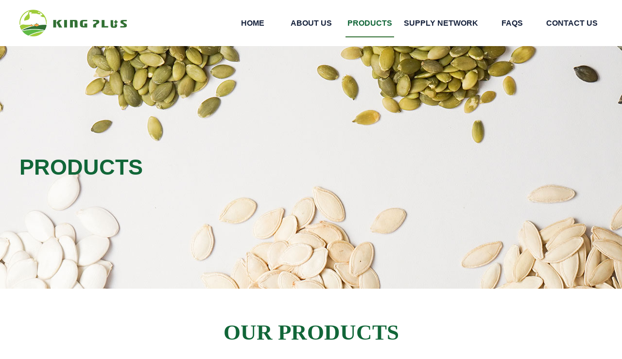

--- FILE ---
content_type: text/html
request_url: https://www.kingplus-world.com/products.html
body_size: 8188
content:
<!DOCTYPE html>
<html>
<head>
<!-- 启用极速模式(webkit) 911-->
<meta name="renderer" content="webkit">
<meta http-equiv="X-UA-Compatible" content="IE=Edge,chrome=1">
<meta http-equiv="Content-Type" content="text/html; charset=utf-8" />
<meta name="format-detection" content="telephone=no" />
<meta name="referrer" content="no-referrer-when-downgrade">
<meta name="keywords" content="Pumpkin seeds ">
<meta name="description" content="KingPlus Agricultural Products Trading (Dalian) Co., Ltd. is a vibrant start-up trading company founded on the rich tradition of a family deeply rooted in the pumpkin seed industry.">
<title>KingPLus Agricultural Products (Dalian) Co., Ltd.</title>
<link rel="shortcut icon" type="image/x-icon" href="img/upimages/favicon.ico" />
<meta name="apple-mobile-web-app-capable" content="yes" />
<meta name="apple-mobile-web-app-status-bar-style" content="black" />
<meta name='apple-touch-fullscreen' content='yes' />
<meta name="full-screen" content="yes">
<meta name="viewport" content="width=device-width, initial-scale=1.0, maximum-scale=1.0, user-scalable=no" id="headScreen" />
<!-- SEO友好提示1 -->
<meta name="applicable-device" content="pc,mobile">
<!--[if lt IE 9]>
<script type="text/javascript" src="/js/comm/html5shiv.js"></script>
<script type="text/javascript" src="/js/comm/respond.min.js"></script>
<![endif]-->
<script type="text/javascript" src="js/comm/jquery.min.js"></script>
<script type="text/javascript" src="js/comm/jquery.lazyload.min.js"></script>
<script type="text/javascript" src="js/comm/jquery.nicescroll.min.js"></script>
<script type="text/javascript" src="js/comm/ubox.js" charset="utf-8"></script>
<script type="text/javascript" src="js/comm/wow.js" charset="utf-8"></script>
<script type="text/javascript" src="js/comm/alert_en.js" charset="utf-8"></script>
<script type="text/javascript" src="js/0921197.js?1751267744" charset="utf-8"></script>
<script type="text/javascript" src="js/comm/comm.js?7" charset="utf-8"></script>
<link rel="stylesheet" type="text/css" href="css/comm/font/css/font-awesome.min.css">
<link rel="stylesheet" type="text/css" href="css/comm/animate.min.css"/>
<link rel="stylesheet" type="text/css" href="css/comm/box.css"/>
<link rel="stylesheet" type="text/css" href="css/comm/alert.css"/>
<link rel="stylesheet" type="text/css" href="css/comm/comm.css?1751267744"/>
<link rel="stylesheet" type="text/css" href="css/0921197.css?1751267744"/>
<link rel="stylesheet" type="text/css" href="css/comm/iconfont.css?1"/>
<script>
	var batchArr = [];
	var checkLoad = 0;//判断是否是回调完成的
</script>
<script>
    var isOpenMobie = 2;
    var isOpenPad = 2;
    if(isOpenMobie == 1){
        if(isOpenPad == 1){
            $("body").css("width","auto");
        }else{
            //是否手机端判断
            var ua = navigator.userAgent;
            var ipad = ua.match(/(iPad).*OS\s([\d_]+)/),
                isIphone =!ipad && ua.match(/(iPhone\sOS)\s([\d_]+)/),
                isAndroid = ua.match(/(Android)\s+([\d.]+)/),
                isMobile = isIphone || isAndroid;
            if(isMobile){
                $("body").css("width","1280px");
            }else{
                $("body").css("width","auto");
            }
        }
    }else{
        $("body").css("width","auto");
        $("head").append("<meta id='headScreen' content='width=device-width, initial-scale=1.0, maximum-scale=1.0, user-scalable=no' name='viewport' />");
    }
    //手机屏幕尺寸兼容 purewinter 2019-03-26
    $(window).on('load',function(){
        bodyScale();
    });
    function bodyScale(){
        var windowWidth = $(window).width();
        $("#bodyScale").remove();
        if(windowWidth < 680){
            var scale = windowWidth / 375;
            $("#headScreen").remove();
            $("head").append("<meta id='headScreen' content='width=375, initial-scale="+scale+", maximum-scale="+scale+", user-scalable=no' name='viewport' />");
        }else if(windowWidth < 960){
            var scale = windowWidth / 960;
            $("#headScreen").remove();
            $("head").append("<meta id='headScreen' content='width=960, initial-scale="+scale+", maximum-scale="+scale+", user-scalable=no' name='viewport' />");
        }
        $("body").css('visibility','visible');
    }
</script>
<script>
String.prototype.replaceAll= function(s1,s2){
    return this.replace(new RegExp(s1,"gm"),s2);
}
function getQueryVariable(variable)
{
    var query = window.location.search.substring(1);
    var vars = query.split("&");
    for (var i=0;i<vars.length;i++) {
        var pair = vars[i].split("=");
        if(pair[0] == variable){return pair[1];}
    }
    return(false);
}
var FIDUser = getQueryVariable('FIDUser');
var param = "idweb=60479&langid=2&UPermission=all&FIDUser=" + FIDUser;
document.getElementsByTagName('head')[0].appendChild(document. createElement('script')).src="https://s143js.nicebox.cn/exusers/login_html_v9_diy.php?" + param;
// 字体大小限制不跟随系统
$(document).ready(function(){
    if (typeof WeixinJSBridge == "object" && typeof WeixinJSBridge.invoke == "function") {
        handleFontSize();
    } else {
        document.addEventListener("WeixinJSBridgeReady", handleFontSize, false);
    }
    function handleFontSize() {
        // 设置网页字体为默认大小
        WeixinJSBridge.invoke('setFontSizeCallback', { 'fontSize' : 0 });
        // 重写设置网页字体大小的事件
        WeixinJSBridge.on('menu:setfont', function() {
            WeixinJSBridge.invoke('setFontSizeCallback', { 'fontSize' : 0 });
        });
    }
})
const screenZoom = 1;
//制作屏幕缩放导致错乱的，不过还有问题，暂时屏蔽5个文件	20230625
// const screenZoom = 100 / Number(detectZoom());
// document.body.style.zoom = screenZoom;
// function detectZoom(){	//获取屏幕放大比例
// 	//是否手机端判断
// 	var ua = navigator.userAgent;
// 	var ipad = ua.match(/(iPad).*OS\s([\d_]+)/),
// 	    isIphone =!ipad && ua.match(/(iPhone\sOS)\s([\d_]+)/),
// 	    isAndroid = ua.match(/(Android)\s+([\d.]+)/),
// 	    isMobile = isIphone || isAndroid;
// 	if(ipad || isMobile){ return 100; }		//如果是ipad或手机真机/模拟机，不用调整
// 	let ratio = 0;
// 	if (window.devicePixelRatio !== undefined) {
// 		ratio = window.devicePixelRatio;
// 		console.log('ratio::'+ratio);
// 	}
// 	if (ratio) {
// 		ratio = Math.round(ratio * 100);
// 	}
// 	return ratio;	//返回电脑系统的放大比例
// }
$(window).on('load',function(){
    if (!(/msie [6|7|8|9]/i.test(navigator.userAgent))){
        setTimeout(function(){
            new WOW().init()
        },150)
    };
});
var DIY_WEBSITE_ID = "60479";
var DIY_JS_SERVER = "s143js.nicebox.cn";
var DIY_SCHEME = "https:";
</script>
            <script src="https://s143js.nicebox.cn/exusers/login_html_v9_diy.php?idweb=60479&langid=2&UPermission=all"></script>
    </head>
<body style="visibility: hidden;">
<!--这里专门处理百度分享文章显示缩略图不正确的问题，因为百度分享读取的是第一张图片，缩略图尽量在400x400,但是至好宽高都要大于400，前提是具有微信分享功能，图片地址通过jq传入 $(".baiduImg").attr("src",shareImg);-->
<div class="baiduImgSet" style="display: none;">
    <img src=""  alt="供应链"  class="baiduImg" >
</div>
<script type="text/javascript">var Default_isFT = 0;</script>
            <div id="comm_layout_header" class="layout  scrollToTop_pc  scrollView" >
                                <div class="view_contents ">
                                <div id="div_a_includeBlock_1588816664448" class="view a_includeBlock div  includeView " >
                                <div names="div" class="view_contents a_includeBlockView" >
                                <div id="image_logo_1592900351677" class="view logo image  " >
                                <div names="image" class="view_contents " >
                    <div class="logoStyle modSet">
<a href='index.html' target="_self"><img class="imgSet" src="img/logo_2.png?1751267744" title="金加农产品贸易（大连）有限公司" alt="金加农产品贸易（大连）有限公司" style="width:auto; height:100%; margin-left:0px"/></a>
</div>                </div>
            </div>
                        <div id="dh_style_28_1687250272583" class="view style_28 dh  lockHeightView " >
                                <div names="dh" class="view_contents " >
<div id="menu" class="menu menuStyle_28">
	<div class="menuLayout">
		<ul class="miniMenu columnSet showmobile">
			<li class="leftBox">
				<div class="nav"></div>
				<div class="sidebar icoMenuSet"><i class="fa fa-navicon" onclick="setDhListen('style_01',this)"></i></div>
				<div class="menuScroll">
					<ul class="menuUlCopy">
							<li class="rflex" pageid="921193" showmobile=""><a class="mainMenuSet" href="index.html">
								HOME</a>
							</li>
							<li class="rflex" pageid="921201" showmobile=""><a class="mainMenuSet" href="about.html">
								ABOUT US</a>
							</li>
							<li id="hot" class="rflex" pageid="921197" showmobile=""><a class="mainMenuSet" href="products.html">
								PRODUCTS</a>
							</li>
							<li class="rflex" pageid="921199" showmobile=""><a class="mainMenuSet" href="supply.html">
								SUPPLY NETWORK</a>
							</li>
							<li class="rflex" pageid="921205" showmobile=""><a class="mainMenuSet" href="faq.html">
								FAQS</a>
							</li>
							<li class="rflex" pageid="921195" showmobile=""><a class="mainMenuSet" href="contact.html">
								CONTACT US</a>
							</li>
					</ul>
				</div>
			</li>
		</ul>
		<div class="menuUl_box columnSet dhAreaSet showpc">
			<ul class="menuUl dflex maxWidth ">
					<li class="rflex isLi" pageid="921193" showpc="">
							<a class="mainMenuSet Nosub" href="index.html">
								HOME
							</a>
					</li>
					<li class="rflex isLi" pageid="921201" showpc="">
							<a class="mainMenuSet Nosub" href="about.html">
								ABOUT US
							</a>
					</li>
					<li id="hot" class="rflex isLi" pageid="921197" showpc="">
						<a class="mainMenuSet Onsub" href="products.html">
								PRODUCTS
							</a>
					</li>
					<li class="rflex isLi" pageid="921199" showpc="">
							<a class="mainMenuSet Nosub" href="supply.html">
								SUPPLY NETWORK
							</a>
					</li>
					<li class="rflex isLi" pageid="921205" showpc="">
							<a class="mainMenuSet Nosub" href="faq.html">
								FAQS
							</a>
					</li>
					<li class="rflex isLi" pageid="921195" showpc="">
							<a class="mainMenuSet Nosub" href="contact.html">
								CONTACT US
							</a>
					</li>
			</ul>
		</div>
	</div>
</div>
<!-- 导航栏目有下级时禁止跳转 -->
<!-- 二级菜单宽度自适应 -->
<!-- 二级菜单图片宽度 -->
                </div>
            </div>
                            </div>
            </div>
                            </div>
            </div>
                        <div id="layout_1687310463793" class="layout   scrollView" >
                                <div class="view_contents ">
                                <div id="div_a_includeBlock_1687310463795" class="view a_includeBlock div  includeView " >
                                <div names="div" class="view_contents a_includeBlockView" >
                                <div id="homelink_style_02_1687310463876" class="view style_02 homelink  lockHeightView " >
                                <div names="homelink" class="view_contents " >
                    <div class="homelink_style02 modSet">
    <ul class="link_ul">
                <li class="link_li on"><a class="tabItemSet tabCurItem">
                        <i>PRODUCTS</i>
                </a></li>
    </ul>
</div>
                </div>
            </div>
                            </div>
            </div>
                            </div>
            </div>
                        <div id="layout_1688971957136" class="layout   scrollView" >
                                <div class="view_contents ">
                                <div id="titleText_style_05_1688971957137" class="view style_05 titleText  lockHeightView " >
                                <div names="titleText" class="view_contents " >
<script class="editor-view-extend">
    </script><div class="titleStyle_5 modSet">
	<div class="view_cont">
			<div class="titletop bigtitsSet">OUR PRODUCTS
			</div>
			<div class="line_view">
				<div class="line linelong lineshapesecSet"></div>
				<div class="line lineshort lineshapeSet"></div>
			</div>
			<div class="titlebottom minititsSet">A Blend of Tradition, Innovation, Sustainability and Gratitude
			</div>
	</div>
</div>
<!-- // 链接数据处理  开始↓↓↓↓↓↓↓↓↓↓↓↓↓↓↓↓↓↓↓↓↓↓ -->
<!-- // 链接数据处理  结束↑↑↑↑↑↑↑↑↑↑↑↑↑↑↑↑↑↑↑↑↑↑ -->                </div>
            </div>
                            </div>
            </div>
                        <div id="layout_1691119898214" class="layout   scrollView" >
                                <div class="view_contents ">
                                <div id="image_style_17_1691119898216" class="view style_17 image  " >
                                <div names="image" class="view_contents " >
<script class="editor-view-extend">
    </script><div class="imgStyle CompatibleImg imageStyle_17 modSet">
		<a href='snow.html?pageid=921209' target="_self">
			<img src="https://wds-service-1258344699.file.myqcloud.com/20/16537/jpg/16911197179377f830964924a307e56a75a66ce1b7ab7.jpg?version=1691119720"  alt="16911197179377f830964924a307e56a75a66ce1b7ab7"  class="picSet  link-type-"  title="" alt="Snow White <br>Pumpkin Seeds In Shell" id="imageModeShow"/>
			<div class="text tipsText">
					<div class="titleSet">Snow White <br>Pumpkin Seeds In Shell</div>
				<div class="hide_view">
				</div>
			</div>
		</a>
</div>
<!-- 新加的js  -->
                </div>
            </div>
                        <div id="image_style_17_1691119898222" class="view style_17 image  " >
                                <div names="image" class="view_contents " >
<script class="editor-view-extend">
    </script><div class="imgStyle CompatibleImg imageStyle_17 modSet">
		<a href='921197-921203.html?pageid=921203' target="_self">
			<img src="https://wds-service-1258344699.file.myqcloud.com/20/16537/jpg/1691119732633011593b3f858d74ab170ffc9e23dfd0b.jpg?version=1691119737"  alt="1691119732633011593b3f858d74ab170ffc9e23dfd0b"  class="picSet  link-type-"  title="" alt="Shine Skin <br>Pumpkin Seeds In Shell" id="imageModeShow"/>
			<div class="text tipsText">
					<div class="titleSet">Shine Skin <br>Pumpkin Seeds In Shell</div>
				<div class="hide_view">
				</div>
			</div>
		</a>
</div>
<!-- 新加的js  -->
                </div>
            </div>
                        <div id="image_style_17_1691119898226" class="view style_17 image  " >
                                <div names="image" class="view_contents " >
<script class="editor-view-extend">
    </script><div class="imgStyle CompatibleImg imageStyle_17 modSet">
		<a href='lady.html?pageid=921211' target="_self">
			<img src="https://wds-service-1258344699.file.myqcloud.com/20/16537/jpg/16911197486185fd809079565f2ce82712d67d220dc45.jpg?version=1691119751"  alt="16911197486185fd809079565f2ce82712d67d220dc45"  class="picSet  link-type-"  title="" alt="Lady Nail<br>Pumpkin Seeds" id="imageModeShow"/>
			<div class="text tipsText">
					<div class="titleSet">Lady Nail<br>Pumpkin Seeds</div>
				<div class="hide_view">
				</div>
			</div>
		</a>
</div>
<!-- 新加的js  -->
                </div>
            </div>
                        <div id="image_style_17_1691119898231" class="view style_17 image  " >
                                <div names="image" class="view_contents " >
<script class="editor-view-extend">
    </script><div class="imgStyle CompatibleImg imageStyle_17 modSet">
		<a href='organic.html?pageid=921207' target="_self">
			<img src="https://wds-service-1258344699.file.myqcloud.com/20/16537/jpg/16911197632385664d5785be8af48a627ae4a75d6f98f.jpg?version=1691119765"  alt="16911197632385664d5785be8af48a627ae4a75d6f98f"  class="picSet  link-type-"  title="" alt="Organic Shine<br>Skin Pumpkin Seed Kernels" id="imageModeShow"/>
			<div class="text tipsText">
					<div class="titleSet">Organic Shine<br>Skin Pumpkin Seed Kernels</div>
				<div class="hide_view">
				</div>
			</div>
		</a>
</div>
<!-- 新加的js  -->
                </div>
            </div>
                        <div id="image_style_17_1691119898234" class="view style_17 image  " >
                                <div names="image" class="view_contents " >
<script class="editor-view-extend">
    </script><div class="imgStyle CompatibleImg imageStyle_17 modSet">
		<a href='conventional.html?pageid=921213' target="_self">
			<img src="https://wds-service-1258344699.file.myqcloud.com/20/16537/jpg/16911197763910d77a39ce3471c6f80eaaf11d0a1f2c4.jpg?version=1691119778"  alt="16911197763910d77a39ce3471c6f80eaaf11d0a1f2c4"  class="picSet  link-type-"  title="" alt="Conventional Shine <br>Skin Pumpkin Seed Kernels" id="imageModeShow"/>
			<div class="text tipsText">
					<div class="titleSet">Conventional Shine <br>Skin Pumpkin Seed Kernels</div>
				<div class="hide_view">
				</div>
			</div>
		</a>
</div>
<!-- 新加的js  -->
                </div>
            </div>
                        <div id="image_style_17_1691119898238" class="view style_17 image  " >
                                <div names="image" class="view_contents " >
<script class="editor-view-extend">
    </script><div class="imgStyle CompatibleImg imageStyle_17 modSet">
		<a href='gws.html?pageid=921215' target="_self">
			<img src="https://wds-service-1258344699.file.myqcloud.com/20/16537/jpg/1691119789168fb33946c4225d479f8d17a585b53cf01.jpg?version=1691119793"  alt="1691119789168fb33946c4225d479f8d17a585b53cf01"  class="picSet  link-type-"  title="" alt="GWS <br>Pumpkin Kernels" id="imageModeShow"/>
			<div class="text tipsText">
					<div class="titleSet">GWS <br>Pumpkin Kernels</div>
				<div class="hide_view">
				</div>
			</div>
		</a>
</div>
<!-- 新加的js  -->
                </div>
            </div>
                            </div>
            </div>
                        <div id="layout_1688972002297" class="layout   scrollView" >
                                <div class="view_contents ">
                                <div id="image_style_17_1688972002299" class="view style_17 image  " >
                                <div names="image" class="view_contents " >
<script class="editor-view-extend">
    </script><div class="imgStyle CompatibleImg imageStyle_17 modSet">
		<a href='snow_white.html?pageid=921217' target="_self">
			<img src="https://wds-service-1258344699.file.myqcloud.com/20/16537/jpg/1691119807222458bfb51fa26b3713e73a09a6a9a8996.jpg?version=1691119809"  alt="1691119807222458bfb51fa26b3713e73a09a6a9a8996"  class="picSet  link-type-"  title="" alt="Snow White <br> Pumpkin Kernels" id="imageModeShow"/>
			<div class="text tipsText">
					<div class="titleSet">Snow White <br> Pumpkin Kernels</div>
				<div class="hide_view">
				</div>
			</div>
		</a>
</div>
<!-- 新加的js  -->
                </div>
            </div>
                            </div>
            </div>
                        <div id="layout_1687310540539" class="layout   scrollView" >
                                <div class="view_contents ">
                                    </div>
            </div>
                        <div id="comm_layout_footer" class="layout   scrollView" >
                                <div class="view_contents ">
                                <div id="div_a_includeBlock_1687259544950" class="view a_includeBlock div  includeView " >
                                <div names="div" class="view_contents a_includeBlockView" >
                                <div id="image_style_01_1687259565699" class="view style_01 image  " >
                                <div names="image" class="view_contents " >
<script class="editor-view-extend">
    </script><div class="imgStyle CompatibleImg picSet" >
		<a href='index.html?pageid=921193' target="_self" style="border-radius: inherit;">
			<img class="link-type- " src="https://wds-service-1258344699.file.myqcloud.com/20/16537/png/168724964356997bc2cfee7bcb37d.png?version=1687249650" title="" alt="描述" id="imageModeShow" style="border-radius: inherit;"/>
		</a>
</div>
<!-- 新加的js  -->
                </div>
            </div>
                        <div id="text_style_15_1687259622066" class="view style_15 text  lockHeightView " >
                                <div names="text" class="view_contents " >
                    <div class="textList_default15">
		<div class="list mia_li_cont">
			<div class="mia_li_item modSet">
				<div class="title_view">
					<div class="title titleSet" >
						<span></span>
						<span>CONTACT US</span>
					</div>
				</div>
				<!-- 是否有简介 -->
					<div class="info infoTextSet"><p>Tel: +86 0411 8244 9880</p><p>Fax: +86 0411 8244 9880</p><p>Email: info@kingplus-world.com</p><p>Address:Room 29, No. 32-5, Gaoyun North Road, Ganjingzi District, Dalian, China</p></div>
			</div>
		</div>
</div>
                </div>
            </div>
                        <div id="footerCustom_footerDh_01_1687259771839" class="view footerDh_01 footerCustom  lockHeightView " >
                                <div names="footerCustom" class="view_contents " >
<div id="menu" class="menu footerCustom_01">
	<div class="menuLayout">
		<div class="menuUl_box columnSet dhAreaSet showpc">
			<ul class="menuUl dflex maxWidth ">
						<li class="rflex isLi" pageid="921201" showpc="">
							<a class="mainMenuSet Nosub" href="about.html">
								ABOUT US
							</a>
						</li>
						<li class="rflex isLi" pageid="921197" showpc="">
							<a class="mainMenuSet Onsub" href="products.html">
								PRODUCTS
							</a>
								<ul class="menuUl02 subminSet">
								</ul>
						</li>
						<li class="rflex isLi" pageid="921199" showpc="">
							<a class="mainMenuSet Nosub" href="supply.html">
								SUPPLY NETWORK
							</a>
						</li>
						<li class="rflex isLi" pageid="921205" showpc="">
							<a class="mainMenuSet Nosub" href="faq.html">
								FAQS
							</a>
						</li>
						<li class="rflex isLi" pageid="921195" showpc="">
							<a class="mainMenuSet Nosub" href="contact.html">
								CONTACT US
							</a>
						</li>
			</ul>
		</div>
		<div class="menuUl_box columnSet dhAreaSet showmobile">
			<ul class="menuUl dflex maxWidth ">
			</ul>
		</div>
	</div>
</div>
<!-- 导航栏目有下级时禁止跳转 -->
<!-- 每行显示列数 -->
<!--  -->
                </div>
            </div>
                        <div id="image_style_11_1687260014715" class="view style_11 image  lockHeightView " >
                                <div names="image" class="view_contents " >
                    <!-- pageSet pagecurSet-->
<div class="imgStyle_11">
	<input type='hidden' id='current_page_1687260014715' value="3"/>
	<input type='hidden' id='show_per_page_1687260014715' value="3"/>
	<ul id="content_1687260014715">
		<li class="imgItems modSet">
            <div class="imgView">
                <div class="imgCont">
                    <a style="cursor:default;">
                            <div style="background:url('https://wds-service-1258344699.file.myqcloud.com/20/16537/png/1687260068526c1661908628ece56.png?version=0');" class="theimgdiv"></div>
                    </a>
                </div>
                <div class="ratio" ></div>
            </div>
		</li>
		<li class="imgItems modSet">
            <div class="imgView">
                <div class="imgCont">
                    <a style="cursor:default;">
                            <div style="background:url('https://wds-service-1258344699.file.myqcloud.com/20/16537/png/16872600685283d501a221ca07908.png?version=0');" class="theimgdiv"></div>
                    </a>
                </div>
                <div class="ratio" ></div>
            </div>
		</li>
		<li class="imgItems modSet">
            <div class="imgView">
                <div class="imgCont">
                    <a style="cursor:default;">
                            <div style="background:url('https://wds-service-1258344699.file.myqcloud.com/20/16537/png/16872600685273b1229e00949b83a.png?version=0');" class="theimgdiv"></div>
                    </a>
                </div>
                <div class="ratio" ></div>
            </div>
		</li>
		<li></li>
		<li></li>
		<li></li>
		<li></li>
		<li></li>
		<li></li>
		<li></li>
		<li></li>
	</ul>
</div>
                </div>
            </div>
                        <div id="text_style_01_1687768543616" class="view style_01 text  lockHeightView " >
                                <div names="text" class="view_contents " >
<script class="editor-view-extend">
    </script>KingPlus Agricultural Products Trading (Dalian) Co., Ltd. is a vibrant start-up trading company founded on the rich tradition of a family deeply rooted in the pumpkin seed industry.&nbsp;                </div>
            </div>
                        <div id="text_style_01_1687768663610" class="view style_01 text  lockHeightView " >
                                <div names="text" class="view_contents " >
<script class="editor-view-extend">
    </script>NAVIGATION&nbsp;                </div>
            </div>
                            </div>
            </div>
                        <div id="copyright_style_01_1687259817176" class="view style_01 copyright  lockHeightView " >
                                <div names="copyright" class="view_contents " >
                    <div class="copyrightStyle01 modSet">
        <div class="copyright_view line_view">Copyright @ 2019-2023 KingPLus Agricultural Products (Dalian) Co., Ltd. All rights reserved.</div>
</div>
                </div>
            </div>
                            </div>
            </div>
    <script>
        let lazyallImages = document.querySelectorAll('img');
        let lazyImages = Array.from(lazyallImages).filter(img => !img.classList.contains('no-lazy'));   // 筛选掉包含.no-lazy的img元素
        for (let i = 0; i < lazyImages.length; i++) {
            let url = lazyImages[i].getAttribute('src');
            lazyImages[i].setAttribute('data-src', url);
            lazyImages[i].setAttribute('src', 'https://cdn.yun.sooce.cn/5/1598/png/1744965350314c4ca4238a0b923820dcc509a6f75849b.png');
            lazyImages[i].classList.add('lazy-loading');
        }
        lazyImages = document.querySelectorAll("img.lazy-loading");
        let lazyImagesLength = lazyImages.length;
        let lazyLoad = function(image) {
            if (image.getBoundingClientRect().top < window.innerHeight && image.classList.contains('lazy-loading')) {
                image.src = image.dataset.src;
                image.classList.remove('lazy-loading');
                lazyImagesLength--;
            }
        };
        let lazyLoader = function() {
            if (lazyImagesLength > 0) {
                lazyImages.forEach(function(image) {
                    lazyLoad(image);
                });
            }
        };
        window.addEventListener("scroll", lazyLoader);
        window.addEventListener("resize", lazyLoader);
        window.addEventListener("load", lazyLoader);
        lazyLoader();
    </script>
<script type="text/javascript" src="js/0921197_model.js?1751267744" charset="utf-8"></script>
<script>
	$(function(){
		sendBatch(batchArr);
	});
</script>
<script type="text/javascript" src="js/comm_user.js?1751267744" charset="utf-8"></script>
<script type="text/javascript" src="https://s143js.nicebox.cn/webapp/UserPanel/share/js.js" charset="utf-8"></script>
<script>var _paq = _paq || [];_paq.push(["trackPageView"]);_paq.push(["enableLinkTracking"]);window.onload = function(){var u=(("https:" == document.location.protocol) ? "https" : "http") + "://tj.nicebox.cn//";_paq.push(["setTrackerUrl", u+"piwik.php"]);_paq.push(["setSiteId", 30031]);var d=document, g=d.createElement("script"), s=d.getElementsByTagName("script")[0]; g.type="text/javascript";g.defer=true; g.async=true; g.src=u+"website.js"; s.parentNode.insertBefore(g,s);}</script></body>
<script>
            if (window.location.href.indexOf('turnModel') != -1) {
            let resStr = window.location.href.split('turnModel=')[1];
            let modelId = resStr.split('&')[0];
            scrollToElement(modelId);
        }
        function scrollToElement(modelId,type) {
        type = type || 'scrollIntoView'; // 默认使用 scrollIntoView
        var element = document.getElementById(modelId);
        var elementPos = element.getBoundingClientRect().top + window.scrollY - document.documentElement.clientTop;
        var startY = window.scrollY || document.documentElement.scrollTop;
        // 检查浏览器是否支持 smooth 滚动
        var supportsSmoothScroll = 'scrollBehavior' in document.documentElement.style && document.documentElement.style.scrollBehavior !== 'auto';
        if (supportsSmoothScroll && type== 'scrollIntoView' && !is360Browser()) {
            // 使用 scrollIntoView 进行平滑滚动(360浏览器不支持)
            element.scrollIntoView({ behavior: 'smooth', block: 'start' });
            setTimeout(() => {
                let trueY = window.scrollY || document.documentElement.scrollTop;
                if(startY == trueY){
                    scrollToElement(modelId,'animate'); // 如果没有滚动成功，使用动画函数进行滚动
                }
            }, 100);
        } else {
            // 使用动画函数进行基本滚动
            function easeInOutQuad(t) { return t < 0.5 ? 2 * t * t : -1 + (4 - 2 * t) * t; }
            function scroll() {
                var currentTime = new Date().getTime();
                var timeElapsed = currentTime - startTime;
                var run = easeInOutQuad(timeElapsed / duration);
                window.scrollTo(0, startY + (elementPos - startY) * run);
                if (timeElapsed < duration) requestAnimationFrame(scroll);
            }
            var startTime = new Date().getTime();
            var duration = 600; // 动画持续时间（毫秒）
            requestAnimationFrame(scroll);
        }
    }
    function is360Browser() {
        const userAgent = navigator.userAgent.toLowerCase();
        return userAgent.includes('360se') || userAgent.includes('360ee');
    }
</script>
<script type="text/javascript" src="js/comm/mouseInteractive.js?250609a"></script>
</html>


--- FILE ---
content_type: text/css
request_url: https://www.kingplus-world.com/css/0921197.css?1751267744
body_size: 9856
content:


body{ background-position:left top; }



 #image_logo_1592900351677{width:221px;height:55px;position:absolute;top:20px;left:0%;}   @media screen and (min-width:641px) and (max-width:1200px) {#image_logo_1592900351677{width:221px;left:0%;top:20px;}}   @media screen and (max-width:640px) {#image_logo_1592900351677{width:60%;height:42px;top:13px;left:0%;}} 

 #dh_style_28_1687250272583{width:65%;z-index:999;position:absolute;top:20px;left:35%;}   @media screen and (min-width:641px) and (max-width:1200px) {#dh_style_28_1687250272583{z-index:999;width:75%;left:25%;}}   @media screen and (max-width:640px) {#dh_style_28_1687250272583{width:11.666666666666666%;z-index:999;top:13px;left:88.33333333333333%;}} #dh_style_28_1687250272583 > .view_contents{overflow:visible;}  #dh_style_28_1687250272583 .mainMenuSet {font-size:16px;font-weight:bold;font-family:Arial;line-height:55px;border-style:solid;border-width:2px;border-top:none !important;border-right:none !important;border-left:none !important;border-color:transparent;margin-left:10px;margin-right:10px;} #dh_style_28_1687250272583 .mainMenuSet:hover {color:#116638;font-weight:bold;border-style:solid;border-width:2px;border-color:#317033;border-right:none !important;border-top:none !important;border-left:none !important;} #dh_style_28_1687250272583 #hot>a {color:#116638;font-weight:bold;border-style:solid;border-width:2px;border-color:#317033;border-right:none !important;border-top:none !important;border-left:none !important;} #dh_style_28_1687250272583 #hot .aview {color:#116638;font-weight:bold;border-style:solid;border-width:2px;border-color:#317033;border-right:none !important;border-top:none !important;border-left:none !important;} #dh_style_28_1687250272583 .subMenuSet {font-size:14px;font-family:Arial;line-height:45px;} #dh_style_28_1687250272583 .subMenuSet:hover {color:#317033;border-style:none;} #dh_style_28_1687250272583 #subCurSet {color:#317033;border-style:none;} @media screen and (max-width:640px) { #dh_style_28_1687250272583 .subMenuSet {padding-left:10px;}} @media screen and (max-width:640px) { #dh_style_28_1687250272583 .mainMenuSet {margin-left:0px;margin-right:0px;}}
 #div_a_includeBlock_1588816664448{width:1200px;height:95px;position:absolute;top:0px;left:calc(50% - 600px);z-index:3;}   @media screen and (min-width:641px) and (max-width:1200px) {#div_a_includeBlock_1588816664448{width:96%;left:2.014846235418876%;height:95px;}}   @media screen and (max-width:640px) {#div_a_includeBlock_1588816664448{width:96%;height:74px;top:0px;left:2%;}} #div_a_includeBlock_1588816664448 > .view_contents{overflow:visible;}  #comm_layout_header{height:95px;z-index:99999;}   @media screen and (min-width:641px) and (max-width:1200px) {#comm_layout_header{height:95px;}}   @media screen and (max-width:640px) {#comm_layout_header{height:74px;z-index:2;}} #comm_layout_header > .view_contents{overflow:visible;}  #comm_layout_header  {background:#ffffff;}



 #homelink_style_02_1687310463876{width:90%;position:absolute;left:0%;top:120px;}   @media screen and (min-width:641px) and (max-width:1200px) {#homelink_style_02_1687310463876{left:0%;width:100%;top:70px;}}   @media screen and (max-width:640px) {#homelink_style_02_1687310463876{width:100%;top:37.5px;left:0%;}}  #homelink_style_02_1687310463876 .tabItemSet {color:#116638;font-size:45px;font-family:Arial;font-weight:bold;line-height:60px;} @media screen and (max-width:640px) { #homelink_style_02_1687310463876 .tabItemSet {font-size:28px;line-height:45px;}}
 #div_a_includeBlock_1687310463795{width:1200px;height:300px;box-sizing:border-box;position:absolute;top:100px;left:calc(50% - 600px);}   @media screen and (min-width:641px) and (max-width:1200px) {#div_a_includeBlock_1687310463795{box-sizing:border-box;width:96%;left:2.014846235418876%;top:100px;height:200px;}}   @media screen and (max-width:640px) {#div_a_includeBlock_1687310463795{width:96%;height:120px;box-sizing:border-box;top:20px;left:2%;}}  #layout_1687310463793{height:500px;}   @media screen and (min-width:641px) and (max-width:1200px) {#layout_1687310463793{height:400px;}}   @media screen and (max-width:640px) {#layout_1687310463793{height:160px;}} #layout_1687310463793 > .view_contents{overflow:visible;max-width:1200px;}  #layout_1687310463793  {background:url(https://wds-service-1258344699.file.myqcloud.com/20/16537/jpg/169111126843729eed6052bff1104f5f8adfa47db491b.jpg?version=0);background-position:50% 50% !important;background-size:cover;}


 #titleText_style_05_1688971957137{width:100%;position:absolute;top:60px;left:0%;}   @media screen and (min-width:641px) and (max-width:1200px) {#titleText_style_05_1688971957137{width:96%;top:50px;left:2.014846235418876%;}}   @media screen and (max-width:640px) {#titleText_style_05_1688971957137{width:96%;top:20px;left:2%;}}  #titleText_style_05_1688971957137 .lineshapeSet {background:#f3b425;} #titleText_style_05_1688971957137 .lineshapesecSet {background:#eeeeee;} #titleText_style_05_1688971957137 .bigtitsSet {font-size:45px;color:#116638;line-height:60px;font-family:Times New Roman;font-weight:bold;height:60px;text-align:center;} #titleText_style_05_1688971957137 .minititsSet {font-size:20px;color:#588c44;font-family:Arial;line-height:30px;margin-top:0px;text-align:center;} @media screen and (min-width:641px) and (max-width:1200px) { #titleText_style_05_1688971957137 .bigtitsSet {font-size:40px;line-height:50px;height:50px;}} @media screen and (min-width:641px) and (max-width:1200px) { #titleText_style_05_1688971957137 .minititsSet {font-size:18px;line-height:28px;}} @media screen and (max-width:640px) { #titleText_style_05_1688971957137 .bigtitsSet {font-size:28px;line-height:35px;height:35px;}} @media screen and (max-width:640px) { #titleText_style_05_1688971957137 .minititsSet {font-size:14px;line-height:23px;text-align:center;}} #layout_1688971957136{height:238px;}   @media screen and (min-width:641px) and (max-width:1200px) {#layout_1688971957136{height:206px;}}   @media screen and (max-width:640px) {#layout_1688971957136{height:125px;}} #layout_1688971957136 > .view_contents{overflow:visible;max-width:1200px;} 


 #image_style_17_1691119898216{width:31%;height:380px;position:absolute;top:30px;left:0%;}   @media screen and (min-width:641px) and (max-width:1200px) {#image_style_17_1691119898216{left:2%;width:30%;height:295px;}}   @media screen and (max-width:640px) {#image_style_17_1691119898216{width:46%;height:220px;top:10px;left:2%;}} #image_style_17_1691119898216 > .view_contents{overflow:visible;border-radius:inherit;}  #image_style_17_1691119898216  {box-sizing:border-box;} #image_style_17_1691119898216 .titleSet {font-family:Arial;font-size:20px;line-height:35px;text-align:center;padding-left:15px;padding-right:15px;color:transparent;font-weight:bold;} #image_style_17_1691119898216 .detailSet {font-family:Arial;line-height:25px;text-align:left;padding-left:15px;padding-right:15px;} #image_style_17_1691119898216 .tipsText {padding-top:300px;padding-bottom:300px;background:transparent;} #image_style_17_1691119898216 .imgStyle:hover .tipsText {background:rgba(17,102,56,0.6);} #image_style_17_1691119898216 .modSet:hover .titleSet {color:#ffffff;} @media screen and (min-width:641px) and (max-width:1200px) { #image_style_17_1691119898216  {box-sizing:border-box;}} @media screen and (min-width:641px) and (max-width:1200px) { #image_style_17_1691119898216 .titleSet {font-size:16px;line-height:28px;}} @media screen and (min-width:641px) and (max-width:1200px) { #image_style_17_1691119898216 .detailSet {font-size:12px;line-height:23px;}} @media screen and (max-width:640px) { #image_style_17_1691119898216  {box-sizing:border-box;}} @media screen and (max-width:640px) { #image_style_17_1691119898216 .titleSet {font-size:14px;line-height:25px;padding-left:5px;padding-right:5px;}} @media screen and (max-width:640px) { #image_style_17_1691119898216 .detailSet {font-size:12px;line-height:18px;padding-left:5px;padding-right:5px;}}

 #image_style_17_1691119898222{width:31%;height:380px;position:absolute;top:30px;left:34.5%;}   @media screen and (min-width:641px) and (max-width:1200px) {#image_style_17_1691119898222{left:34.994697773064686%;width:30%;height:295px;}}   @media screen and (max-width:640px) {#image_style_17_1691119898222{width:46%;height:220px;top:10px;left:51%;}} #image_style_17_1691119898222 > .view_contents{overflow:visible;border-radius:inherit;}  #image_style_17_1691119898222  {box-sizing:border-box;} #image_style_17_1691119898222 .titleSet {font-family:Arial;font-size:20px;line-height:35px;text-align:center;padding-left:15px;padding-right:15px;color:transparent;font-weight:bold;} #image_style_17_1691119898222 .detailSet {font-family:Arial;line-height:25px;text-align:left;padding-left:15px;padding-right:15px;} #image_style_17_1691119898222 .tipsText {padding-top:300px;padding-bottom:300px;background:transparent;} #image_style_17_1691119898222 .imgStyle:hover .tipsText {background:rgba(17,102,56,0.6);} #image_style_17_1691119898222 .modSet:hover .titleSet {color:#ffffff;} @media screen and (min-width:641px) and (max-width:1200px) { #image_style_17_1691119898222  {box-sizing:border-box;}} @media screen and (min-width:641px) and (max-width:1200px) { #image_style_17_1691119898222 .titleSet {font-size:16px;line-height:28px;}} @media screen and (min-width:641px) and (max-width:1200px) { #image_style_17_1691119898222 .detailSet {font-size:12px;line-height:23px;}} @media screen and (max-width:640px) { #image_style_17_1691119898222  {box-sizing:border-box;}} @media screen and (max-width:640px) { #image_style_17_1691119898222 .titleSet {font-size:14px;line-height:25px;padding-left:5px;padding-right:5px;}} @media screen and (max-width:640px) { #image_style_17_1691119898222 .detailSet {font-size:12px;line-height:18px;padding-left:5px;padding-right:5px;}}

 #image_style_17_1691119898226{width:31%;height:380px;position:absolute;top:30px;left:69%;}   @media screen and (min-width:641px) and (max-width:1200px) {#image_style_17_1691119898226{left:68%;width:30%;height:295px;}}   @media screen and (max-width:640px) {#image_style_17_1691119898226{width:46%;height:220px;top:240px;left:2%;}} #image_style_17_1691119898226 > .view_contents{overflow:visible;border-radius:inherit;}  #image_style_17_1691119898226  {box-sizing:border-box;} #image_style_17_1691119898226 .titleSet {font-family:Arial;font-size:20px;line-height:35px;text-align:center;padding-left:15px;padding-right:15px;color:transparent;font-weight:bold;} #image_style_17_1691119898226 .detailSet {font-family:Arial;line-height:25px;text-align:left;padding-left:15px;padding-right:15px;} #image_style_17_1691119898226 .tipsText {padding-top:300px;padding-bottom:300px;background:transparent;} #image_style_17_1691119898226 .imgStyle:hover .tipsText {background:rgba(17,102,56,0.6);} #image_style_17_1691119898226 .modSet:hover .titleSet {color:#ffffff;} @media screen and (min-width:641px) and (max-width:1200px) { #image_style_17_1691119898226  {box-sizing:border-box;}} @media screen and (min-width:641px) and (max-width:1200px) { #image_style_17_1691119898226 .titleSet {font-size:16px;line-height:28px;}} @media screen and (min-width:641px) and (max-width:1200px) { #image_style_17_1691119898226 .detailSet {font-size:12px;line-height:23px;}} @media screen and (max-width:640px) { #image_style_17_1691119898226  {box-sizing:border-box;}} @media screen and (max-width:640px) { #image_style_17_1691119898226 .titleSet {font-size:14px;line-height:25px;padding-left:5px;padding-right:5px;}} @media screen and (max-width:640px) { #image_style_17_1691119898226 .detailSet {font-size:12px;line-height:18px;padding-left:5px;padding-right:5px;}}

 #image_style_17_1691119898231{width:31%;height:380px;position:absolute;top:450px;left:0%;}   @media screen and (min-width:641px) and (max-width:1200px) {#image_style_17_1691119898231{left:2%;width:30%;height:295px;top:355px;}}   @media screen and (max-width:640px) {#image_style_17_1691119898231{width:46%;height:220px;top:240px;left:51%;}} #image_style_17_1691119898231 > .view_contents{overflow:visible;border-radius:inherit;}  #image_style_17_1691119898231  {box-sizing:border-box;} #image_style_17_1691119898231 .titleSet {font-family:Arial;font-size:20px;line-height:35px;text-align:center;padding-left:15px;padding-right:15px;color:transparent;font-weight:bold;} #image_style_17_1691119898231 .detailSet {font-family:Arial;line-height:25px;text-align:left;padding-left:15px;padding-right:15px;} #image_style_17_1691119898231 .tipsText {padding-top:300px;padding-bottom:300px;background:transparent;} #image_style_17_1691119898231 .imgStyle:hover .tipsText {background:rgba(17,102,56,0.6);} #image_style_17_1691119898231 .modSet:hover .titleSet {color:#ffffff;} @media screen and (min-width:641px) and (max-width:1200px) { #image_style_17_1691119898231  {box-sizing:border-box;}} @media screen and (min-width:641px) and (max-width:1200px) { #image_style_17_1691119898231 .titleSet {font-size:16px;line-height:28px;}} @media screen and (min-width:641px) and (max-width:1200px) { #image_style_17_1691119898231 .detailSet {font-size:12px;line-height:23px;}} @media screen and (max-width:640px) { #image_style_17_1691119898231  {box-sizing:border-box;}} @media screen and (max-width:640px) { #image_style_17_1691119898231 .titleSet {font-size:14px;line-height:25px;padding-left:5px;padding-right:5px;}} @media screen and (max-width:640px) { #image_style_17_1691119898231 .detailSet {font-size:12px;line-height:18px;padding-left:5px;padding-right:5px;}}

 #image_style_17_1691119898234{width:31%;height:380px;position:absolute;top:450px;left:34.5%;}   @media screen and (min-width:641px) and (max-width:1200px) {#image_style_17_1691119898234{left:34.994697773064686%;width:30%;height:295px;top:355px;}}   @media screen and (max-width:640px) {#image_style_17_1691119898234{width:46%;height:220px;top:475px;left:2%;}} #image_style_17_1691119898234 > .view_contents{overflow:visible;border-radius:inherit;}  #image_style_17_1691119898234  {box-sizing:border-box;} #image_style_17_1691119898234 .titleSet {font-family:Arial;font-size:20px;line-height:35px;text-align:center;padding-left:15px;padding-right:15px;color:transparent;font-weight:bold;} #image_style_17_1691119898234 .detailSet {font-family:Arial;line-height:25px;text-align:left;padding-left:15px;padding-right:15px;} #image_style_17_1691119898234 .tipsText {padding-top:300px;padding-bottom:300px;background:transparent;} #image_style_17_1691119898234 .imgStyle:hover .tipsText {background:rgba(17,102,56,0.6);} #image_style_17_1691119898234 .modSet:hover .titleSet {color:#ffffff;} @media screen and (min-width:641px) and (max-width:1200px) { #image_style_17_1691119898234  {box-sizing:border-box;}} @media screen and (min-width:641px) and (max-width:1200px) { #image_style_17_1691119898234 .titleSet {font-size:16px;line-height:28px;}} @media screen and (min-width:641px) and (max-width:1200px) { #image_style_17_1691119898234 .detailSet {font-size:12px;line-height:23px;}} @media screen and (max-width:640px) { #image_style_17_1691119898234  {box-sizing:border-box;}} @media screen and (max-width:640px) { #image_style_17_1691119898234 .titleSet {font-size:14px;line-height:25px;padding-left:5px;padding-right:5px;}} @media screen and (max-width:640px) { #image_style_17_1691119898234 .detailSet {font-size:12px;line-height:18px;padding-left:5px;padding-right:5px;}}

 #image_style_17_1691119898238{width:31%;height:380px;position:absolute;top:450px;left:69%;}   @media screen and (min-width:641px) and (max-width:1200px) {#image_style_17_1691119898238{left:68%;width:30%;height:295px;top:355px;}}   @media screen and (max-width:640px) {#image_style_17_1691119898238{width:46%;height:220px;top:475px;left:51%;}} #image_style_17_1691119898238 > .view_contents{overflow:visible;border-radius:inherit;}  #image_style_17_1691119898238  {box-sizing:border-box;} #image_style_17_1691119898238 .titleSet {font-family:Arial;font-size:20px;line-height:35px;text-align:center;padding-left:15px;padding-right:15px;color:transparent;font-weight:bold;} #image_style_17_1691119898238 .detailSet {font-family:Arial;line-height:25px;text-align:left;padding-left:15px;padding-right:15px;} #image_style_17_1691119898238 .tipsText {padding-top:300px;padding-bottom:300px;background:transparent;} #image_style_17_1691119898238 .imgStyle:hover .tipsText {background:rgba(17,102,56,0.6);} #image_style_17_1691119898238 .modSet:hover .titleSet {color:#ffffff;} @media screen and (min-width:641px) and (max-width:1200px) { #image_style_17_1691119898238  {box-sizing:border-box;}} @media screen and (min-width:641px) and (max-width:1200px) { #image_style_17_1691119898238 .titleSet {font-size:16px;line-height:28px;}} @media screen and (min-width:641px) and (max-width:1200px) { #image_style_17_1691119898238 .detailSet {font-size:12px;line-height:23px;}} @media screen and (max-width:640px) { #image_style_17_1691119898238  {box-sizing:border-box;}} @media screen and (max-width:640px) { #image_style_17_1691119898238 .titleSet {font-size:14px;line-height:25px;padding-left:5px;padding-right:5px;}} @media screen and (max-width:640px) { #image_style_17_1691119898238 .detailSet {font-size:12px;line-height:18px;padding-left:5px;padding-right:5px;}} #layout_1691119898214{height:850px;}   @media screen and (min-width:641px) and (max-width:1200px) {#layout_1691119898214{height:650px;}}   @media screen and (max-width:640px) {#layout_1691119898214{height:711px;}} #layout_1691119898214 > .view_contents{overflow:visible;max-width:1200px;} 


 #image_style_17_1688972002299{width:31%;height:380px;position:absolute;top:30px;left:0%;}   @media screen and (min-width:641px) and (max-width:1200px) {#image_style_17_1688972002299{left:2%;width:30%;height:295px;}}   @media screen and (max-width:640px) {#image_style_17_1688972002299{width:46%;height:220px;top:10px;left:2%;}} #image_style_17_1688972002299 > .view_contents{overflow:visible;border-radius:inherit;}  #image_style_17_1688972002299  {box-sizing:border-box;} #image_style_17_1688972002299 .titleSet {font-family:Arial;font-size:20px;line-height:35px;text-align:center;padding-left:15px;padding-right:15px;color:transparent;font-weight:bold;} #image_style_17_1688972002299 .detailSet {font-family:Arial;line-height:25px;text-align:left;padding-left:15px;padding-right:15px;} #image_style_17_1688972002299 .tipsText {padding-top:300px;padding-bottom:300px;background:transparent;} #image_style_17_1688972002299 .imgStyle:hover .tipsText {background:rgba(17,102,56,0.6);} #image_style_17_1688972002299 .modSet:hover .titleSet {color:#ffffff;} @media screen and (min-width:641px) and (max-width:1200px) { #image_style_17_1688972002299  {box-sizing:border-box;}} @media screen and (min-width:641px) and (max-width:1200px) { #image_style_17_1688972002299 .titleSet {font-size:16px;line-height:28px;}} @media screen and (min-width:641px) and (max-width:1200px) { #image_style_17_1688972002299 .detailSet {font-size:12px;line-height:23px;}} @media screen and (max-width:640px) { #image_style_17_1688972002299  {box-sizing:border-box;}} @media screen and (max-width:640px) { #image_style_17_1688972002299 .titleSet {font-size:14px;line-height:25px;padding-left:5px;padding-right:5px;}} @media screen and (max-width:640px) { #image_style_17_1688972002299 .detailSet {font-size:12px;line-height:18px;padding-left:5px;padding-right:5px;}} #layout_1688972002297{height:467px;}   @media screen and (min-width:641px) and (max-width:1200px) {#layout_1688972002297{height:354px;}}   @media screen and (max-width:640px) {#layout_1688972002297{height:284px;}} #layout_1688972002297 > .view_contents{overflow:visible;max-width:1200px;} 
 #layout_1687310540539{height:50px;}   @media screen and (min-width:641px) and (max-width:1200px) {#layout_1687310540539{}}   @media screen and (max-width:640px) {#layout_1687310540539{}} #layout_1687310540539 > .view_contents{overflow:visible;max-width:1200px;} 



 #image_style_01_1687259565699{width:221px;height:55px;position:absolute;left:0px;top:50px;}   @media screen and (min-width:641px) and (max-width:1200px) {#image_style_01_1687259565699{left:0%;width:221px;}}   @media screen and (max-width:640px) {#image_style_01_1687259565699{width:317px;height:134px;top:0px;left:0%;}} #image_style_01_1687259565699 > .view_contents{overflow:visible;} 

 #text_style_15_1687259622066{width:40%;position:absolute;left:60%;top:50px;}   @media screen and (min-width:641px) and (max-width:1200px) {#text_style_15_1687259622066{left:61.78867403314917%;width:38.232044198895025%;top:50px;}}   @media screen and (max-width:640px) {#text_style_15_1687259622066{width:234px;top:0px;left:11.386138613861384%;}}  #text_style_15_1687259622066 .titleSet {font-size:18px;color:#ffffff;font-family:Arial;font-weight:bold;line-height:30px;padding-bottom:0px;} #text_style_15_1687259622066 .infoTextSet {font-size:14px;font-family:Arial;color:#ffffff;line-height:28px;padding-bottom:0px;padding-top:5px;}

 #footerCustom_footerDh_01_1687259771839{width:12%;z-index:999;position:absolute;left:34%;top:89px;}   @media screen and (min-width:641px) and (max-width:1200px) {#footerCustom_footerDh_01_1687259771839{z-index:999;left:28.007596685082873%;width:12%;top:96px;}}   @media screen and (max-width:640px) {#footerCustom_footerDh_01_1687259771839{width:98%;z-index:999;top:0px;left:1%;}} #footerCustom_footerDh_01_1687259771839 > .view_contents{overflow:visible;}  #footerCustom_footerDh_01_1687259771839 .mainMenuSet {font-family:Arial;line-height:30px;color:#ffffff;text-align:left;font-size:14px;}

 #image_style_11_1687260014715{width:9.25%;position:absolute;left:90.75%;top:199px;}   @media screen and (min-width:641px) and (max-width:1200px) {#image_style_11_1687260014715{left:87.73480662983425%;width:12.154696132596685%;top:232px;}}   @media screen and (max-width:640px) {#image_style_11_1687260014715{width:94%;top:0px;left:3%;}} #image_style_11_1687260014715 > .view_contents{overflow:visible;}  #image_style_11_1687260014715 .modSet {background:transparent;border-style:none;border-width:0px;}

 #text_style_01_1687768543616{width:30%;font-size:16px;color:#333;line-height:1.8;font-family:Microsoft YaHei;position:absolute;left:0%;top:121px;}   @media screen and (min-width:641px) and (max-width:1200px) {#text_style_01_1687768543616{left:0%;width:25%;top:130px;}}   @media screen and (max-width:640px) {#text_style_01_1687768543616{width:50%;font-size:12px;color:#333;line-height:1.6;top:0px;left:25%;}}  #text_style_01_1687768543616>.view_contents {font-size:14px;font-family:Arial;color:#ffffff;line-height:23px;text-align:justify;}

 #text_style_01_1687768663610{width:18%;font-size:16px;color:#333;line-height:1.8;font-family:Microsoft YaHei;position:absolute;left:34%;top:50px;}   @media screen and (min-width:641px) and (max-width:1200px) {#text_style_01_1687768663610{left:28%;width:12%;}}   @media screen and (max-width:640px) {#text_style_01_1687768663610{width:50%;font-size:12px;color:#333;line-height:1.6;top:0px;left:25%;}}  #text_style_01_1687768663610>.view_contents {font-size:18px;line-height:30px;color:#ffffff;font-weight:bold;font-family:Arial;}
 #div_a_includeBlock_1687259544950{width:1200px;height:273px;box-sizing:border-box;position:absolute;top:0px;left:calc(50% - 600px);}   @media screen and (min-width:641px) and (max-width:1200px) {#div_a_includeBlock_1687259544950{box-sizing:border-box;height:290px;left:2.014846235418876%;width:96%;}}   @media screen and (max-width:640px) {#div_a_includeBlock_1687259544950{width:100%;height:360px;box-sizing:border-box;top:0px;left:0%;display:none;}} 

 #copyright_style_01_1687259817176{width:1200px;position:absolute;top:305px;left:calc(50% - 600px);}   @media screen and (min-width:641px) and (max-width:1200px) {#copyright_style_01_1687259817176{left:2%;top:309px;width:96%;}}   @media screen and (max-width:640px) {#copyright_style_01_1687259817176{width:96%;top:34px;left:2%;}} #copyright_style_01_1687259817176 > .view_contents{overflow:visible;}  #copyright_style_01_1687259817176 .modSet {color:#e5e5e5;} #comm_layout_footer{height:345px;z-index:99999;}   @media screen and (min-width:641px) and (max-width:1200px) {#comm_layout_footer{height:352px;}}   @media screen and (max-width:640px) {#comm_layout_footer{height:102px;z-index:1;}}  #comm_layout_footer  {background:url(https://wds-service-1258344699.file.myqcloud.com/20/16537/jpg/169140067734026a5c56f80b080c1d2cd8cbf48bd22c2.jpg?version=0);background-size:cover;background-position:50% 50% !important;}

            body, li, ul, ol, dl, dt, dd, form, input, textarea, h1, h2, h3, h4, h5, h6, p, select{ font-family: Arial; }
    	body{-ms-text-size-adjust: 100% !important;-webkit-text-size-adjust: 100% !important;text-size-adjust: 100% !important;}
.logoStyle *{box-sizing: border-box;}
.logoStyle { height:100%; width:100%; overflow: hidden; box-sizing: border-box;}
.logoStyle>a{overflow: hidden; width: 100%;height: 100%; display: block;}
.logoName{white-space: nowrap;}
.menuStyle_28{width:100%; position:relative;}
.menuStyle_28 *{box-sizing: border-box;}
.menuStyle_28 .miniMenu *,
.menuStyle_28 .menuUl li *{
	-webkit-transition-duration:.2s; -moz-transition-duration:.2s; -o-transition-duration:.2s; transition-duration:.2s;
	-webkit-transition-property:background,height,padding; -moz-transition-property:background,height,padding; -moz-transition-property:background,height,padding; transition-property:background,height,padding;
	-webkit-transition-timing-function:ease-out; -moz-transition-timing-function:ease-out; -o-transition-timing-function:ease-out; transition-timing-function:ease-out;
}
.menuStyle_28 .dflex{display: -webkit-box;display: -webkit-flex;display: -ms-flexbox;display: flex;-webkit-box-align: center;-webkit-align-items: center;-ms-flex-align: center;align-items: center;}
.menuStyle_28 .rflex{-webkit-box-flex: 1;-webkit-flex: 1;-ms-flex: 1;flex: 1; float: left\0;}
.menuStyle_28 ul,.menuStyle_28 li{padding:0;margin:0px;list-style:none}
.menuStyle_28 .menuLayout{position:relative; margin:0 auto;width:100%;}
.menuStyle_28 .menuLayout:after{content:''; display:block; clear:both;}
.menuStyle_28 .menuUl_box{position:relative; width:100%; text-align:center;}
.menuStyle_28 .menuUl{position:relative; width:100%; text-align:center;}
.menuStyle_28 .menuUl>li{position:relative;}
.menuStyle_28 .menuUl>li>a{ background: rgba(0,0,0,0.0); position: relative; text-decoration:none;font-size:16px;font-weight: bold; box-sizing:border-box; display:block;text-align:center; letter-spacing:normal; white-space:nowrap; color: #17233d; line-height:44px; padding: 0; padding: 0 1em\0;}
.menuStyle_28 .menuUl>li>a:hover{ color:#750406;}
.menuStyle_28 .menuUl #hot>a{color:#750406;}
.menuStyle_28 .menuUl>li>a span{display:block; width: 100%; text-align: center; color: rgba(0,0,0,.3); font-size: 12px;}
.menuStyle_28 .menuUl #hot>a span{color:inherit;}
.menuStyle_28 .menuLayout .miniMenu{display:none;}
.menuStyle_28 .menuUl02 {position: absolute; left: 50%; opacity: 0; display: none; width: 100%; height: 0; transform: translate(-50%,0); -webkit-transform: translate(-50%,0); -moz-transform: translate(-50%,0); -o-transform: translate(-50%,0);}
.menuStyle_28 .menuUl>li>#menuLogo{height: 85%;}

.menuStyle_28 .menuUl .rflex:hover .menuUl02{opacity: 1; display: block; height: auto;padding-top: 10px;}
.menuStyle_28 .menuUl.noHover .rflex:hover .menuUl02{display: none;}

.menuStyle_28 .menuUl02 .subMenu02 {position: relative;  color: #4d5158; font-size:14px; line-height: 40px; padding: 0 15px;background: #fff;}
.menuStyle_28 .menuUl02 .subMenu02#subCurSet{color:#750406;}
.menuStyle_28 .menuUl02 .subMenu02>a { display: block; white-space: nowrap; overflow: hidden; text-overflow: ellipsis;color: inherit; font-size:inherit; line-height: inherit;}
.menuStyle_28 .menuUl02 .subMenu02:hover {color:#750406;border-left: 2px solid #750406;background: #f7f7f7;}
.menuStyle_28 .menuUl02 .subMenu02>a .fa{float: right; line-height: inherit;}
.menuStyle_28 .menuUl02 .subMenu02:hover .menuUl03{display: block;}
.menuStyle_28 .menuUl02 .subMenu02:first-child{
	border-top-left-radius: 0px;border-top-right-radius: 0px;
}
.menuStyle_28 .menuUl02 .subMenu02:last-child{
	border-bottom-left-radius: 0px;border-bottom-right-radius: 0px;
}
.menuStyle_28 .menuUl03{position: absolute; top: 0; left: 100%; display: none; }
.menuStyle_28 .menuUl03 .subMenu03{ line-height: 40px;margin-left: 10px;}
.menuStyle_28 .menuUl03 .subMenu03 a:hover{color:#750406; background: #f7f7f7;}
.menuStyle_28 .menuUl03 .subMenu03>a{ color: #17233d; background: #fff; display: block; white-space: nowrap; overflow: hidden; text-overflow: ellipsis;padding: 0 15px;}
.menuStyle_28 .menuUl03 .subMenu03:first-child a{
	border-top-left-radius: 0px;border-top-right-radius: 0px;
}
.menuStyle_28 .menuUl03 .subMenu03:last-child a{
	border-bottom-left-radius: 0px;border-bottom-right-radius: 0px;
}
.menuStyle_28 .menuUl .rflex:hover .menuUl02::before{
	content: '';
	border-top:5px solid transparent;
	border-left:5px solid transparent;
	border-right:5px solid transparent;
	border-bottom:5px solid #fff;
	position: absolute;
    top: 0px;
	transform: translateX(-50%);
}
.menuStyle_28 .menuUl02 .arrow:hover::before{
		content: '';
		border-top:5px solid transparent;
		border-left:5px solid #fff;
		border-right:5px solid transparent;
		border-bottom:5px solid transparent;
		position: absolute;
		right: -10px;
		top: 50%;
		transform: translateY(-50%);
}
.menuStyle_28 .rflex { position: relative;}
.menuStyle_28 .maxWidth{margin: auto;}

.menuStyle_28 .subBox{position: absolute; left: 0; width: 100%; background: rgba(238, 238, 238, 0.85); display: none;}
.menuStyle_28 .subBox .subBoxContent{padding: 15px; text-align: left; overflow: hidden;}
.menuStyle_28 .subBox .subBoxContent .subItems{overflow: hidden; display: none;}
.menuStyle_28 .subBox .sublm{float: left; width: calc(100% - 440px); min-height: 10px;}
.menuStyle_28 .subBox .sublm>div{clear: both; overflow: hidden; margin: 8px 0;}
.menuStyle_28 .subBox .subImgsbox{float: left; width: 440px; height: 160px;}
.menuStyle_28 .subBox .subImgsbox>a{display: block; height: 100%; float: right; width: calc((100% - 20px)/2); margin-left: 20px;}
.menuStyle_28 .subBox .subImgsbox>a:last-child{margin-left: 0;}
.menuStyle_28 .subBox .subImgsbox>a>div.subImg{ position: relative; height: 100%; overflow: hidden; background-repeat: no-repeat; background-size: cover !important;}
.menuStyle_28 .subBox .subImgsbox>a>div.subImg span{position: absolute; bottom: 0; left: 0; width: 100%; display: block; padding: 5px; background: rgba(255,255,255,.8); color: #17233d; font-size: 12px;}
.menuStyle_28 .subBox p{overflow: hidden; float: left;}
.menuStyle_28 .subBox p:first-child{margin-right: 10px; width: 100px;}
.menuStyle_28 .subBox p:last-child{width: calc(100% - 110px);}
.menuStyle_28 .subBox .subMenu02{font-size: 14px; margin-bottom: 5px; clear: both; color: #17233d; line-height: 28px;}
.menuStyle_28 .subBox .subMenu02#subCurSet{color: #750406;}
.menuStyle_28 .subBox .subMenu02:hover,
.menuStyle_28 .subBox .subMenu02:active{color: #750406;}
.menuStyle_28 .subBox .subMenu03{float: left; margin: 5px 20px 5px 0; font-size: 12px; color: #666;}
.menuStyle_28 .subBox .subMenu03:hover,
.menuStyle_28 .subBox .subMenu03:active{color: #750406;}
.menuStyle_28 .subMenu03 #thrCurSet{color: #750406; background: #f7f7f7;}

.menuStyle_28 .imgIco{vertical-align: middle; display:inline-block; overflow:hidden; position:relative; padding:15px;  box-sizing:border-box; -webkit-box-sizing:border-box; -moz-box-sizing:border-box; -ms-box-sizing:border-box; -o-box-sizing:border-box;}
.menuStyle_28 .imgIco img{width:auto; height:100%; vertical-align: top;  position:absolute; top:50%; left:50%;  transform:translateY(-50%) translateX(-50%); -webkit-transform:translateY(-50%) translateX(-50%); -moz-transform:translateY(-50%) translateX(-50%); -ms-transform:translateY(-50%) translateX(-50%); -o-transform:translateY(-50%);}
.menuStyle_28 .menuUl>li>a span.pageName{ vertical-align: middle; display: inline;}
@media screen and (max-width:640px) {
.menuStyle_28 .imgIco{ margin-right:10px;}
.menuStyle_28 .menuUl,
.menuStyle_28 .menuUl_box {display:none;}
.menuStyle_28 .menuScroll{height: calc(100% - 100px); width: 100%;}
.menuStyle_28 .menuScroll>.menuUlCopy{width:100%; height: 100%; overflow-x: hidden; overflow-y: scroll; }
.menuStyle_28 .menuLayout .miniMenu{display:block; position:relative; overflow:hidden; width: 100%; height:44px;}
.menuStyle_28 .miniMenu .leftBox{height: 100%;}
.menuStyle_28 .miniMenu .leftBox .sidebar{font-size:24px; line-height:44px; font-weight:normal;cursor:pointer;color:#4d5158; position:absolute; top:0; right:0px; width:44px; text-align:center;}
.menuStyle_28 .miniMenu .leftBox .sidebar .fa{font-size: inherit; line-height: inherit; color: inherit;}
.menuStyle_28 .miniMenu .leftBox .nav{width:100%; height:44px; }
.menuStyle_28 .miniMenu.Mslide .leftBox .nav{border-bottom: 1px solid rgba(0,0,0,.05);}
.menuStyle_28 .miniMenu .leftBox .menuUlCopy{padding:0 0 0 30px; clear: both;}
.menuStyle_28 .miniMenu .leftBox .menuUlCopy .menuUlCopy{display: none;padding: 0;}
.menuStyle_28 .miniMenu .leftBox .menuUlCopy .menuUlCopy .menuUlCopy{width: calc(100% - 50px);}
.menuStyle_28 .miniMenu .leftBox .menuUlCopy .menuUlCopy li a{padding-left: 30px;box-sizing: border-box;}
.menuStyle_28 .miniMenu .leftBox .menuUlCopy .menuUlCopy .menuUlCopy li a{padding-left: 60px;box-sizing: border-box;}
.menuStyle_28 .miniMenu .leftBox .menuUlCopy li{width:100%; overflow: hidden; color:#fff; font-size:12px; line-height:44px;}
.menuStyle_28 .miniMenu .leftBox .menuUlCopy li a{width:calc(100% - 50px); float: left; display:block; text-align:left;color:inherit; text-decoration:none; font-size:inherit; line-height:inherit; height: inherit; white-space: nowrap;overflow: hidden; text-overflow: ellipsis;border-bottom:1px solid rgba(0,0,0,.2);}
.menuStyle_28 .miniMenu .leftBox .menuUlCopy li#hot>a{border-bottom: 1px solid #fff;}
.menuStyle_28 .miniMenu .leftBox .menuUlCopy li .fa{color: inherit; font-size: inherit; float: left; width: 50px; text-align: center; line-height: inherit; background: rgba(0, 0, 0, 0.1);}
.menuStyle_28 .miniMenu .leftBox .menuUlCopy li .fa:active{background: rgba(0,0,0,.3);}
.menuStyle_28 .miniMenu .leftBox .menuUlCopy li.subMenuSet#subCurSet>a,
.menuStyle_28 .miniMenu .leftBox .menuUlCopy li#thrCurSet>a{border-bottom: 1px solid #fff;}
.menuStyle_28 .menuLayout .miniMenu.Mslide{height:100% !important; height:100vh !important; background:rgba(23, 25, 29, 0.95); position: fixed; width: 100%; top: 0; left: 0; -webkit-transition: all linear .3s; -moz-transition: all linear .3s; -o-transition: all linear .3s; transition: all linear .3s;}
.menuStyle_28 .menuLayout .miniMenu.Mslide .sidebar{color:#fff; background: rgba(0,0,0,.05);}
.menuStyle_28 .menuLayout .miniMenu.Mslide .nav a{display:none !important;}
}


		#dh_style_28_1687250272583 .menuUl .rflex:hover .menuUl02{width:auto;}
	
	#dh_style_28_1687250272583.clearTransform{transform:none!important;}
	#dh_style_28_1687250272583 .menuUl02 .subMenu02>a .fa{position: absolute;top: 0;right: 8px;}
	
@media screen and (min-width:640px) {
	#dh_style_28_1687250272583 .maxWidth{max-width:px;}
	/* .menuUl>li>#menuLogo 这种查找会失败改为下面这种 2019.5.29 */
	#dh_style_28_1687250272583 .menuUl li #menuLogo{
		height: px;
		margin-right: px;
		margin-left: px;
	}
			#dh_style_28_1687250272583 .subBox .sublm{width: calc(100% - (px + px) - 20px);} /*20px是两张图片间的间距*/
		#dh_style_28_1687250272583 .subBox .subImgsbox{width: calc((px + px) + 20px); height:px } /*20px是两张图片间的间距*/
	}

.homelink_style02 { width: 100%;}
.homelink_style02 .link_ul{font-size: 0;}
.homelink_style02 .link_li { display: inline-block; position: relative; vertical-align: middle; font-size: 0;}
.homelink_style02 .home-icon{ width: 20px; display: inline-block; vertical-align: middle;margin-right: 8px;}
.homelink_style02 .bbx-new-font{ display: inline-block; vertical-align: middle;}
.homelink_style02 .link_li:first-of-type>a{ padding-left: 0 !important;}
.homelink_style02 .link_li>a { padding: 0 20px; position: relative; font-size: 14px; vertical-align: middle; box-sizing: border-box;}
.homelink_style02 .link_li span{ color: #666;z-index: 100; font-size: 14px; vertical-align: middle;}
.homelink_style02 .link_li.on>a,.homelink_style02 .link_li>a:hover{ color: #08f;}

@media screen and (max-width:767px){
	.homelink_style02 .link_ul{overflow-x: scroll;}
	.homelink_style02 .link_ul::-webkit-scrollbar{display: none;} 
    .homelink_style02 .link_li .groupName{display: none;}
    
}#homelink_style_02_1687310463876 .breadcrumb > li + li:before { content: "//\00a0"; }
    #homelink_style_02_1687310463876 .home-icon{width: 20px;}
    @media screen and (min-width:641px) and (max-width:1200px) {
        #homelink_style_02_1687310463876 .home-icon{width: 20px;}
    }
    @media screen and (max-width:640px) {
        #homelink_style_02_1687310463876 .home-icon{width: 20px;}
    }
                        
.titleStyle_5 .view_cont{position: relative;}
.titleStyle_5 .titletop{font-size: 28px;margin-bottom: 10px;position: relative;}
.titleStyle_5 .titlebottom{font-size: 16px;color: #999;margin-top: 10px;position: relative;}
.titleStyle_5 .btn_view {color: #333; display: inline-block;position: absolute;font-size: 14px;right: 0;top: 50%;transform: translateY(-50%);-webkit-transform: translateY(-50%);-moz-transform: translateY(-50%);-ms-transform: translateY(-50%);-o-transform: translateY(-50%);}
.titleStyle_5 .line_view{position: relative;font-size: 0;}
.titleStyle_5 .line_view .linelong{background-color: #eaeaea;width: 100%; height: 1px;position: absolute;top: 1px;left: 0;z-index: 1;}
.titleStyle_5 .line_view .lineshort{background-color: #53841D;width: 0;padding: 0 30px;height: 3px;position: relative;z-index: 99;display: inline-block;vertical-align: top;}
@media screen and (max-width: 768px){
	.titleStyle_5 .titletop{font-size: 18px;margin-bottom: 6px;}
	.titleStyle_5 .titlebottom{font-size: 12px;margin-top: 6px;}
	.titleStyle_5 .btn_view{font-size: 12px;}
	.titleStyle_5 .line_view .lineshort{height: 2px;padding: 0 20px;}
}
						#titleText_style_05_1688971957137 .titleStyle_5 .view_cont{text-align: center;}
			    .imageStyle_17{ position: relative;border-radius: inherit;}
.imageStyle_17 .text{ position: absolute; left: 0; bottom: 0; width: 100%; font-size: 16px; color: #fff; background: rgba(0,0,0,.4); text-align: center;padding: 12px 0; overflow: hidden;box-sizing: border-box;}
.imageStyle_17 .text .detailSet{margin-top: 4px;font-size: 14px;white-space: pre-wrap;}
.imageStyle_17 .text .btnSet{border: 1px solid #fff;display: block;width: fit-content; font-size: 12px;padding: 4px 12px;margin: 12px auto 0;}
#image_style_17_1691119898216 .CompatibleImg img{width:auto; height:100%; position:relative; top:0; left:50%;-webkit-transform:translate(-50%,0);-o-transform:translate(-50%,0);-moz-transform:translate(-50%,0);-ms-transform:translate(-50%,0);transform:translate(-50%,0);}@media screen and (min-width:641px) and (max-width:1200px) {#image_style_17_1691119898216 .CompatibleImg img{width:auto; height:100%; position:relative; top:0; left:50%;-webkit-transform:translate(-50%,0);-o-transform:translate(-50%,0);-moz-transform:translate(-50%,0);-ms-transform:translate(-50%,0);transform:translate(-50%,0);}}@media screen and (max-width:640px) {#image_style_17_1691119898216 .CompatibleImg img{width:auto; height:100%; position:relative; top:0; left:50%;-webkit-transform:translate(-50%,0);-o-transform:translate(-50%,0);-moz-transform:translate(-50%,0);-ms-transform:translate(-50%,0);transform:translate(-50%,0);}}	.imgStyle { height:100%; width:100%; overflow: hidden; box-sizing: border-box;}
	.imgStyle>a{overflow: hidden; width: 100%; height: 100%;}
	.imgStyle img{box-sizing: border-box;}
	#image_style_17_1691119898216 .imageStyle_17 .tipsText{top:50%;bottom:auto;transform: translateY(-50%);-webkit-transform: translateY(-50%);-o-transform: translateY(-50%);-moz-transform: translateY(-50%);-ms-transform: translateY(-50%);}
	@media screen and (max-width:1200px) {
			}
	@media screen and (max-width:767px) {
			}

		#image_style_17_1691119898216 .imageStyle_17 .text .hide_view{transition: all 0.5s;-webkit-transition: all 0.5s;-o-transition: all 0.5s;-moz-transition: all 0.5s;-ms-transition: all 0.5s;overflow: hidden;opacity: 0;}
		#image_style_17_1691119898216 .imageStyle_17:hover .text .hide_view{opacity: 1;}
		@media screen and (max-width:1200px) {
			#image_style_17_1691119898216 .imageStyle_17 .text .hide_view{opacity: 1;height: auto!important;}
		}
	
#image_style_17_1691119898222 .CompatibleImg img{width:auto; height:100%; position:relative; top:0; left:50%;-webkit-transform:translate(-50%,0);-o-transform:translate(-50%,0);-moz-transform:translate(-50%,0);-ms-transform:translate(-50%,0);transform:translate(-50%,0);}@media screen and (min-width:641px) and (max-width:1200px) {#image_style_17_1691119898222 .CompatibleImg img{width:auto; height:100%; position:relative; top:0; left:50%;-webkit-transform:translate(-50%,0);-o-transform:translate(-50%,0);-moz-transform:translate(-50%,0);-ms-transform:translate(-50%,0);transform:translate(-50%,0);}}@media screen and (max-width:640px) {#image_style_17_1691119898222 .CompatibleImg img{width:auto; height:100%; position:relative; top:0; left:50%;-webkit-transform:translate(-50%,0);-o-transform:translate(-50%,0);-moz-transform:translate(-50%,0);-ms-transform:translate(-50%,0);transform:translate(-50%,0);}}	.imgStyle { height:100%; width:100%; overflow: hidden; box-sizing: border-box;}
	.imgStyle>a{overflow: hidden; width: 100%; height: 100%;}
	.imgStyle img{box-sizing: border-box;}
	#image_style_17_1691119898222 .imageStyle_17 .tipsText{top:50%;bottom:auto;transform: translateY(-50%);-webkit-transform: translateY(-50%);-o-transform: translateY(-50%);-moz-transform: translateY(-50%);-ms-transform: translateY(-50%);}
	@media screen and (max-width:1200px) {
			}
	@media screen and (max-width:767px) {
			}

		#image_style_17_1691119898222 .imageStyle_17 .text .hide_view{transition: all 0.5s;-webkit-transition: all 0.5s;-o-transition: all 0.5s;-moz-transition: all 0.5s;-ms-transition: all 0.5s;overflow: hidden;opacity: 0;}
		#image_style_17_1691119898222 .imageStyle_17:hover .text .hide_view{opacity: 1;}
		@media screen and (max-width:1200px) {
			#image_style_17_1691119898222 .imageStyle_17 .text .hide_view{opacity: 1;height: auto!important;}
		}
	
#image_style_17_1691119898226 .CompatibleImg img{width:auto; height:100%; position:relative; top:0; left:50%;-webkit-transform:translate(-50%,0);-o-transform:translate(-50%,0);-moz-transform:translate(-50%,0);-ms-transform:translate(-50%,0);transform:translate(-50%,0);}@media screen and (min-width:641px) and (max-width:1200px) {#image_style_17_1691119898226 .CompatibleImg img{width:auto; height:100%; position:relative; top:0; left:50%;-webkit-transform:translate(-50%,0);-o-transform:translate(-50%,0);-moz-transform:translate(-50%,0);-ms-transform:translate(-50%,0);transform:translate(-50%,0);}}@media screen and (max-width:640px) {#image_style_17_1691119898226 .CompatibleImg img{width:auto; height:100%; position:relative; top:0; left:50%;-webkit-transform:translate(-50%,0);-o-transform:translate(-50%,0);-moz-transform:translate(-50%,0);-ms-transform:translate(-50%,0);transform:translate(-50%,0);}}	.imgStyle { height:100%; width:100%; overflow: hidden; box-sizing: border-box;}
	.imgStyle>a{overflow: hidden; width: 100%; height: 100%;}
	.imgStyle img{box-sizing: border-box;}
	#image_style_17_1691119898226 .imageStyle_17 .tipsText{top:50%;bottom:auto;transform: translateY(-50%);-webkit-transform: translateY(-50%);-o-transform: translateY(-50%);-moz-transform: translateY(-50%);-ms-transform: translateY(-50%);}
	@media screen and (max-width:1200px) {
			}
	@media screen and (max-width:767px) {
			}

		#image_style_17_1691119898226 .imageStyle_17 .text .hide_view{transition: all 0.5s;-webkit-transition: all 0.5s;-o-transition: all 0.5s;-moz-transition: all 0.5s;-ms-transition: all 0.5s;overflow: hidden;opacity: 0;}
		#image_style_17_1691119898226 .imageStyle_17:hover .text .hide_view{opacity: 1;}
		@media screen and (max-width:1200px) {
			#image_style_17_1691119898226 .imageStyle_17 .text .hide_view{opacity: 1;height: auto!important;}
		}
	
#image_style_17_1691119898231 .CompatibleImg img{width:auto; height:100%; position:relative; top:0; left:50%;-webkit-transform:translate(-50%,0);-o-transform:translate(-50%,0);-moz-transform:translate(-50%,0);-ms-transform:translate(-50%,0);transform:translate(-50%,0);}@media screen and (min-width:641px) and (max-width:1200px) {#image_style_17_1691119898231 .CompatibleImg img{width:auto; height:100%; position:relative; top:0; left:50%;-webkit-transform:translate(-50%,0);-o-transform:translate(-50%,0);-moz-transform:translate(-50%,0);-ms-transform:translate(-50%,0);transform:translate(-50%,0);}}@media screen and (max-width:640px) {#image_style_17_1691119898231 .CompatibleImg img{width:auto; height:100%; position:relative; top:0; left:50%;-webkit-transform:translate(-50%,0);-o-transform:translate(-50%,0);-moz-transform:translate(-50%,0);-ms-transform:translate(-50%,0);transform:translate(-50%,0);}}	.imgStyle { height:100%; width:100%; overflow: hidden; box-sizing: border-box;}
	.imgStyle>a{overflow: hidden; width: 100%; height: 100%;}
	.imgStyle img{box-sizing: border-box;}
	#image_style_17_1691119898231 .imageStyle_17 .tipsText{top:50%;bottom:auto;transform: translateY(-50%);-webkit-transform: translateY(-50%);-o-transform: translateY(-50%);-moz-transform: translateY(-50%);-ms-transform: translateY(-50%);}
	@media screen and (max-width:1200px) {
			}
	@media screen and (max-width:767px) {
			}

		#image_style_17_1691119898231 .imageStyle_17 .text .hide_view{transition: all 0.5s;-webkit-transition: all 0.5s;-o-transition: all 0.5s;-moz-transition: all 0.5s;-ms-transition: all 0.5s;overflow: hidden;opacity: 0;}
		#image_style_17_1691119898231 .imageStyle_17:hover .text .hide_view{opacity: 1;}
		@media screen and (max-width:1200px) {
			#image_style_17_1691119898231 .imageStyle_17 .text .hide_view{opacity: 1;height: auto!important;}
		}
	
#image_style_17_1691119898234 .CompatibleImg img{width:auto; height:100%; position:relative; top:0; left:50%;-webkit-transform:translate(-50%,0);-o-transform:translate(-50%,0);-moz-transform:translate(-50%,0);-ms-transform:translate(-50%,0);transform:translate(-50%,0);}@media screen and (min-width:641px) and (max-width:1200px) {#image_style_17_1691119898234 .CompatibleImg img{width:auto; height:100%; position:relative; top:0; left:50%;-webkit-transform:translate(-50%,0);-o-transform:translate(-50%,0);-moz-transform:translate(-50%,0);-ms-transform:translate(-50%,0);transform:translate(-50%,0);}}@media screen and (max-width:640px) {#image_style_17_1691119898234 .CompatibleImg img{width:auto; height:100%; position:relative; top:0; left:50%;-webkit-transform:translate(-50%,0);-o-transform:translate(-50%,0);-moz-transform:translate(-50%,0);-ms-transform:translate(-50%,0);transform:translate(-50%,0);}}	.imgStyle { height:100%; width:100%; overflow: hidden; box-sizing: border-box;}
	.imgStyle>a{overflow: hidden; width: 100%; height: 100%;}
	.imgStyle img{box-sizing: border-box;}
	#image_style_17_1691119898234 .imageStyle_17 .tipsText{top:50%;bottom:auto;transform: translateY(-50%);-webkit-transform: translateY(-50%);-o-transform: translateY(-50%);-moz-transform: translateY(-50%);-ms-transform: translateY(-50%);}
	@media screen and (max-width:1200px) {
			}
	@media screen and (max-width:767px) {
			}

		#image_style_17_1691119898234 .imageStyle_17 .text .hide_view{transition: all 0.5s;-webkit-transition: all 0.5s;-o-transition: all 0.5s;-moz-transition: all 0.5s;-ms-transition: all 0.5s;overflow: hidden;opacity: 0;}
		#image_style_17_1691119898234 .imageStyle_17:hover .text .hide_view{opacity: 1;}
		@media screen and (max-width:1200px) {
			#image_style_17_1691119898234 .imageStyle_17 .text .hide_view{opacity: 1;height: auto!important;}
		}
	
#image_style_17_1691119898238 .CompatibleImg img{width:auto; height:100%; position:relative; top:0; left:50%;-webkit-transform:translate(-50%,0);-o-transform:translate(-50%,0);-moz-transform:translate(-50%,0);-ms-transform:translate(-50%,0);transform:translate(-50%,0);}@media screen and (min-width:641px) and (max-width:1200px) {#image_style_17_1691119898238 .CompatibleImg img{width:auto; height:100%; position:relative; top:0; left:50%;-webkit-transform:translate(-50%,0);-o-transform:translate(-50%,0);-moz-transform:translate(-50%,0);-ms-transform:translate(-50%,0);transform:translate(-50%,0);}}@media screen and (max-width:640px) {#image_style_17_1691119898238 .CompatibleImg img{width:auto; height:100%; position:relative; top:0; left:50%;-webkit-transform:translate(-50%,0);-o-transform:translate(-50%,0);-moz-transform:translate(-50%,0);-ms-transform:translate(-50%,0);transform:translate(-50%,0);}}	.imgStyle { height:100%; width:100%; overflow: hidden; box-sizing: border-box;}
	.imgStyle>a{overflow: hidden; width: 100%; height: 100%;}
	.imgStyle img{box-sizing: border-box;}
	#image_style_17_1691119898238 .imageStyle_17 .tipsText{top:50%;bottom:auto;transform: translateY(-50%);-webkit-transform: translateY(-50%);-o-transform: translateY(-50%);-moz-transform: translateY(-50%);-ms-transform: translateY(-50%);}
	@media screen and (max-width:1200px) {
			}
	@media screen and (max-width:767px) {
			}

		#image_style_17_1691119898238 .imageStyle_17 .text .hide_view{transition: all 0.5s;-webkit-transition: all 0.5s;-o-transition: all 0.5s;-moz-transition: all 0.5s;-ms-transition: all 0.5s;overflow: hidden;opacity: 0;}
		#image_style_17_1691119898238 .imageStyle_17:hover .text .hide_view{opacity: 1;}
		@media screen and (max-width:1200px) {
			#image_style_17_1691119898238 .imageStyle_17 .text .hide_view{opacity: 1;height: auto!important;}
		}
	
#image_style_17_1688972002299 .CompatibleImg img{width:auto; height:100%; position:relative; top:0; left:50%;-webkit-transform:translate(-50%,0);-o-transform:translate(-50%,0);-moz-transform:translate(-50%,0);-ms-transform:translate(-50%,0);transform:translate(-50%,0);}@media screen and (min-width:641px) and (max-width:1200px) {#image_style_17_1688972002299 .CompatibleImg img{width:auto; height:100%; position:relative; top:0; left:50%;-webkit-transform:translate(-50%,0);-o-transform:translate(-50%,0);-moz-transform:translate(-50%,0);-ms-transform:translate(-50%,0);transform:translate(-50%,0);}}@media screen and (max-width:640px) {#image_style_17_1688972002299 .CompatibleImg img{width:auto; height:100%; position:relative; top:0; left:50%;-webkit-transform:translate(-50%,0);-o-transform:translate(-50%,0);-moz-transform:translate(-50%,0);-ms-transform:translate(-50%,0);transform:translate(-50%,0);}}	.imgStyle { height:100%; width:100%; overflow: hidden; box-sizing: border-box;}
	.imgStyle>a{overflow: hidden; width: 100%; height: 100%;}
	.imgStyle img{box-sizing: border-box;}
	#image_style_17_1688972002299 .imageStyle_17 .tipsText{top:50%;bottom:auto;transform: translateY(-50%);-webkit-transform: translateY(-50%);-o-transform: translateY(-50%);-moz-transform: translateY(-50%);-ms-transform: translateY(-50%);}
	@media screen and (max-width:1200px) {
			}
	@media screen and (max-width:767px) {
			}

		#image_style_17_1688972002299 .imageStyle_17 .text .hide_view{transition: all 0.5s;-webkit-transition: all 0.5s;-o-transition: all 0.5s;-moz-transition: all 0.5s;-ms-transition: all 0.5s;overflow: hidden;opacity: 0;}
		#image_style_17_1688972002299 .imageStyle_17:hover .text .hide_view{opacity: 1;}
		@media screen and (max-width:1200px) {
			#image_style_17_1688972002299 .imageStyle_17 .text .hide_view{opacity: 1;height: auto!important;}
		}
	.imgStyle{font-size:0;}
#image_style_01_1687259565699 .CompatibleImg img{width:auto; height:100%; position:relative; top:0; left:50%;-webkit-transform:translate(-50%,0);-o-transform:translate(-50%,0);-moz-transform:translate(-50%,0);-ms-transform:translate(-50%,0);transform:translate(-50%,0);}@media screen and (min-width:641px) and (max-width:1200px) {#image_style_01_1687259565699 .CompatibleImg img{width:auto; height:100%; position:relative; top:0; left:50%;-webkit-transform:translate(-50%,0);-o-transform:translate(-50%,0);-moz-transform:translate(-50%,0);-ms-transform:translate(-50%,0);transform:translate(-50%,0);}}@media screen and (max-width:640px) {#image_style_01_1687259565699 .CompatibleImg img{width:100%; height:100%}}	.imgStyle { height:100%; width:100%; overflow: hidden; box-sizing: border-box;}
	.imgStyle>a{overflow: hidden; width: 100%; height: 100%;}
	.imgStyle img{box-sizing: border-box;}
	@media screen and (max-width:1200px) {
			}
	@media screen and (max-width:767px) {
			}
.textList_default15 .title_view{overflow: hidden;}
.textList_default15 .title{font-size: 16px;font-weight: bold;padding-bottom: 8px;}
.textList_default15 .btn_view{max-width: 40px;float: right;}
.textList_default15 .listBtn{box-sizing: border-box;border: 1px solid #999;color: #999;line-height: 22px;padding: 0px 3px;text-align: center;font-size: 20px;}
.textList_default15 .listBtn .text{display: inline-block;width: 16px;line-height: inherit;}
.textList_default15 .listBtn .text i{line-height: inherit;}
.textList_default15 .info{font-size: 14px;padding-bottom: 24px;}
.textList_default15 .info p{color: inherit;font-family: Arial;font-size: inherit;font-weight: inherit;font-style:inherit;text-decoration: inherit;line-height:inherit;}

@media screen and (max-width:640px) {
	.textList_default15 .title{font-size: 14px;padding-bottom: 4px;}
	.textList_default15 .info{font-size: 12px;padding-bottom: 16px;}
	.textList_default15 .listBtn{line-height: 20px;padding: 0px 2px;font-size: 18px;}
}

	.footerCustom_01{width:100%; position:relative;}
.footerCustom_01 *{box-sizing: border-box;}
.footerCustom_01 .miniMenu *,
.footerCustom_01 .menuUl li *{
	-webkit-transition-duration:.2s; -moz-transition-duration:.2s; -o-transition-duration:.2s; transition-duration:.2s;
	-webkit-transition-property:background,height,padding; -moz-transition-property:background,height,padding; -moz-transition-property:background,height,padding; transition-property:background,height,padding;
	-webkit-transition-timing-function:ease-out; -moz-transition-timing-function:ease-out; -o-transition-timing-function:ease-out; transition-timing-function:ease-out;
}
.footerCustom_01 .dflex{display: -webkit-box;display: -webkit-flex;display: -ms-flexbox;display: flex;-webkit-box-align: center; -webkit-flex-wrap: wrap;  -moz-flex-wrap: wrap;  -ms-flex-wrap: wrap;  -o-flex-wrap: wrap;  flex-wrap: wrap; }
.footerCustom_01 .rflex{-webkit-box-flex: 1;-webkit-flex: 1;-ms-flex: 1;flex: 1; float: left\0; white-space: nowrap; overflow: hidden;}
.footerCustom_01 ul,.footerCustom_01 li{padding:0;margin:0px;list-style:none}
.footerCustom_01 .menuLayout{position:relative; margin:0 auto;width:100%;}
.footerCustom_01 .menuLayout:after{content:''; display:block; clear:both;}
.footerCustom_01 .menuUl_box{position:relative; width:100%; text-align:center;}
.footerCustom_01 .menuUl{position:relative; width:100%; text-align:center;}
.footerCustom_01 .menuUl>li{position:relative;}
.footerCustom_01 .menuUl>li>a{ background: rgba(0,0,0,0.0); position: relative; text-decoration:none;font-size:16px; box-sizing:border-box; display:inline-block;width:100%; max-width: 100%; text-align:center; letter-spacing:normal; white-space:nowrap; color: #333d5f; line-height:44px; padding: 0; padding: 0 1em\0;text-overflow: ellipsis;overflow: hidden;white-space: nowrap;}
.footerCustom_01 .menuUl>li>a span{display:block; width: 100%; text-align: center; color: rgba(0,0,0,.3); font-size: 12px;}
.footerCustom_01 .menuUl #hot>a span{color:inherit;}
.footerCustom_01 .menuUl02 {left: 50%;  width: 100%;}
.footerCustom_01 .menuUl>li>#menuLogo{height: 85%;}


.footerCustom_01 .menuUl02 .subMenu02 {position: relative;  color: #333d5f; font-size:14px; line-height: 28px;}
.footerCustom_01 .menuUl02 .subMenu02:hover >a {text-decoration: inherit;}
.footerCustom_01 .menuUl02 .subMenu02>a { display: inline-block;max-width: 100%; white-space: nowrap; overflow: hidden;color: inherit; font-size:inherit; line-height: inherit;text-overflow: ellipsis;overflow: hidden;white-space: nowrap;}
.footerCustom_01 .menuUl02 .subMenu02>a .fa{float: right;padding-right: 6px; line-height: inherit;}
.footerCustom_01 .menuUl02 .subMenu02:hover .menuUl03{display: block;}
.footerCustom_01 .menuUl02 .subMenu02:first-child{
	border-top-left-radius: 0px;border-top-right-radius: 0px;
}
.footerCustom_01 .menuUl02 .subMenu02:last-child{
	border-bottom-left-radius: 0px;border-bottom-right-radius: 0px;
}
.footerCustom_01 .menuUl03{position: absolute; top: 0; left: 100%; display: none; }
.footerCustom_01 .menuUl03 .subMenu03{ line-height: 40px;margin-left: 10px;}
.footerCustom_01 .menuUl03 .subMenu03>a{ color: #17233d; background: #333d5f; display: block; white-space: nowrap; overflow: hidden; text-overflow: ellipsis;padding: 0 15px;}
.footerCustom_01 .menuUl03 .subMenu03:first-child a{
	border-top-left-radius: 0px;border-top-right-radius: 0px;
}
.footerCustom_01 .menuUl03 .subMenu03:last-child a{
	border-bottom-left-radius: 0px;border-bottom-right-radius: 0px;
}
.footerCustom_01 .rflex { position: relative;}
.footerCustom_01 .maxWidth{margin: auto;}

.footerCustom_01 .subBox{position: absolute; left: 0; width: 100%; background: rgba(238, 238, 238, 0.85); display: none;}
.footerCustom_01 .subBox .subBoxContent{padding: 15px; text-align: left; overflow: hidden;}
.footerCustom_01 .subBox .subBoxContent .subItems{overflow: hidden; display: none;}
.footerCustom_01 .subBox .sublm{float: left; width: calc(100% - 440px); min-height: 10px;}
.footerCustom_01 .subBox .sublm>div{clear: both; overflow: hidden; margin: 8px 0;}
.footerCustom_01 .subBox .subImgsbox{float: left; width: 440px; height: 160px;}
.footerCustom_01 .subBox .subImgsbox>a{display: block; height: 100%; float: right; width: calc((100% - 20px)/2); margin-left: 20px;}
.footerCustom_01 .subBox .subImgsbox>a:last-child{margin-left: 0;}
.footerCustom_01 .subBox .subImgsbox>a>div.subImg{ position: relative; height: 100%; overflow: hidden; background-repeat: no-repeat; background-size: cover !important;}
.footerCustom_01 .subBox .subImgsbox>a>div.subImg span{position: absolute; bottom: 0; left: 0; width: 100%; display: block; padding: 5px; background: rgba(255,255,255,.8); color: #17233d; font-size: 12px;}
.footerCustom_01 .subBox p{overflow: hidden; float: left;}
.footerCustom_01 .subBox p:first-child{margin-right: 10px; width: 100px;}
.footerCustom_01 .subBox p:last-child{width: calc(100% - 110px);}
.footerCustom_01 .subBox .subMenu02{font-size: 14px; margin-bottom: 5px; clear: both; color: #17233d; line-height: 28px;}

.footerCustom_01 .imgIco{vertical-align: middle; display:inline-block; overflow:hidden; position:relative; padding:15px;  box-sizing:border-box; -webkit-box-sizing:border-box; -moz-box-sizing:border-box; -ms-box-sizing:border-box; -o-box-sizing:border-box;}
.footerCustom_01 .imgIco img{width:auto; height:100%; vertical-align: top;  position:absolute; top:50%; left:50%;  transform:translateY(-50%) translateX(-50%); -webkit-transform:translateY(-50%) translateX(-50%); -moz-transform:translateY(-50%) translateX(-50%); -ms-transform:translateY(-50%) translateX(-50%); -o-transform:translateY(-50%);}

.footerCustom_01 .showmobile{display: none;}
@media screen and (max-width:767px){
	.footerCustom_01 .showpc{display: none;}
	.footerCustom_01 .showmobile{display: block;}
}
	
#footerCustom_footerDh_01_1687259771839 .menuUl02 .subMenu02>a .fa{position: absolute;top: 0;right: 0;}

        /*pc*/
        #footerCustom_footerDh_01_1687259771839 .footerCustom_01 .menuUl>li{min-width: calc(100% / 1);max-width: calc(100% / 1);}
        @media screen and (max-width: 1024px){/*pad*/
            #footerCustom_footerDh_01_1687259771839 .footerCustom_01 .menuUl>li{min-width: calc(100% / 1);max-width: calc(100% / 1);}
        }
        @media screen and (max-width: 768px){/*mobi*/
            #footerCustom_footerDh_01_1687259771839 .footerCustom_01 .menuUl>li{min-width: calc(100% / 4);max-width: calc(100% / 4);}
        }
    .imgStyle_11{position:relative; clear: both; width: 100%; height: 100%;}
.imgStyle_11 ul{width: 100%; display: -webkit-flex; display: -moz-flex; display: flex; flex-wrap:wrap; justify-content:space-between;}
.imgStyle_11 ul li.imgItems{position: relative; overflow: hidden !important; width: 19%; box-sizing:border-box; margin-bottom:10px;background: #f6f6f6;}
.imgStyle_11 ul li .ratio{margin-top: 100%;width: 100%;}
.imgStyle_11 ul li a{}
.imgStyle_11 ul li:hover .noimgLoadLate{z-index: 2; transform: scale(1.1); -webkit-transform: scale(1.1); -moz-transform: scale(1.1); -o-transform: scale(1.1); -ms-transform: scale(1.1);}
.imgStyle_11 ul li .theimgdiv{position: absolute;height: 100%;width: 100%;top: 0;left: 0;-webkit-transition: all ease .3s; -moz-transition: all ease .3s; -ms-transition: all ease .3s; -o-transition: all ease .3s; transition: all ease .3s;background-repeat: no-repeat !important;background-position-x: 50% !important;background-position-y: 50% !important;background-size: auto 100% !important;}
.imgStyle_11 ul li:hover .theimgdiv{z-index: 2; transform: scale(1.1); -webkit-transform: scale(1.1); -moz-transform: scale(1.1); -o-transform: scale(1.1); -ms-transform: scale(1.1);}
.imgStyle_11 ul li a img{position: absolute; width: auto; height: 100%; top: 50%; left: 50%; z-index: 100;
	-webkit-transform: translate(-50%,-50%);
	-moz-transform: translate(-50%,-50%);
	-ms-transform: translate(-50%,-50%);
	-o-transform: translate(-50%,-50%);
	transform: translate(-50%,-50%);
	-webkit-transition: all ease .3s;
	-moz-transition: all ease .3s;
	-ms-transition: all ease .3s;
	-o-transition: all ease .3s;
	transition: all ease .3s;
}
.imgStyle_11 ul li a  .bbx-new-font{
	display: flex;
	justify-content: center;
	align-items: center;
	position: absolute;
	width: 100%;
	height: 100%;
	left: 0;
	top: 0;
	z-index: 100;
}
.imgStyle_11 .imgView{width: 100%;}
.imgStyle_11 .imgCont{position: absolute;height: 100%;width: 100%;top: 0;left: 0;overflow: hidden;}
.imgStyle_11 .theimgtext{height:30px;line-height: 30px;font-size: 14px;color:black;width:100%;text-align: center;word-break: keep-all;overflow: hidden;text-overflow: ellipsis;}

@media screen and (max-width: 768px){
	.imgStyle_11 ul li{width: 49%;}
}



        /*pc*/
                #image_style_11_1687260014715 ul li .ratio{margin-top: 100%; float: left;}
        #image_style_11_1687260014715  ul li{width: 31.333333333333%;}
        #image_style_11_1687260014715  ul li.imgItems{margin-bottom:3%;}
        .imgShowBox{position: fixed; z-index: 99999; background-color: rgba(0, 0, 0, 0.4); top: 0; left: 0; width: 100%; height: 100%;}
        .imgShowBox img{ position: absolute; width: auto; max-width: 80%; border: 20px solid #fff;top: 50%; left: 50%; transform: translate(-50%,-50%); -webkit-transform: translate(-50%,-50%); -moz-transform: translate(-50%,-50%); -o-transform: translate(-50%,-50%); box-shadow: 0 0 10px rgba(0,0,0,.3);}
        .imgShowBox .bbx-new-font{ position: absolute; width: auto; max-width: 80%; border: 20px solid #fff;top: 50%; left: 50%; transform: translate(-50%,-50%); -webkit-transform: translate(-50%,-50%); -moz-transform: translate(-50%,-50%); -o-transform: translate(-50%,-50%); box-shadow: 0 0 10px rgba(0,0,0,.3);background: #fff;padding: 0 20px;}
        .imgShowBox.scroll{overflow-y:scroll;overflow-x:hidden;}
        .imgShowBox.scroll::-webkit-scrollbar {width: 6px; height: 6px; background: rgba(0,0,0,.05);}
        .imgShowBox.scroll::-webkit-scrollbar{width: 6px; height: 6px; background: rgba(0,0,0,.02);}
        .imgShowBox.scroll::-webkit-scrollbar-button{background: #f7f7f7; height: 0;}
        .imgShowBox.scroll::-webkit-scrollbar-corner{background: rgba(0,0,0,.05);}
        .imgShowBox.scroll::-webkit-scrollbar-thumb{background: rgba(255,255,255,.7); border-radius: 3px;}
        
        .imgShowBox.scroll img{top:5%; margin-bottom: 5%; transform: translate(-50%,0%); -webkit-transform: translate(-50%,0%); -moz-transform: translate(-50%,0%); -o-transform: translate(-50%,0%);}
        .pos_fixed{position: fixed; width: 100%;}
        .imgButton{position: fixed; width: 70%; max-width: 400px; bottom: 15%; left: 50%;
        	-webkit-transform: translateX(-50%);
        	-moz-transform: translateX(-50%);
        	-ms-transform: translateX(-50%);
        	-o-transform: translateX(-50%);
        	transform: translateX(-50%);
        	display: -webkit-flex; display: -moz-flex; display: flex; flex-wrap:nowrap; justify-content:space-between; align-items:center;}
        .imgButton span{display: inline-block; cursor:pointer; box-shadow: 0 0 6px rgba(0,0,0,.2);
        	-webkit-transition: all ease .3s;
        	-moz-transition: all ease .3s;
        	-ms-transition: all ease .3s;
        	-o-transition: all ease .3s;
        	transition: all ease .3s;
        }
        .imgButton span:hover{opacity: .8;}
        .imgButton span i{font-size: inherit; line-height: inherit; color:inherit;}
        .imgButton span.prevImg, .imgButton span.nextImg, .imgButton span.closeShowPic{ font-size: 40px; width: 50px; height:50px; line-height: 50px;  border-radius: 100%;font-family: serif; background-color: #fff; text-align: center; box-sizing: border-box;}
        .imgButton span.prevImg, .imgButton span.nextImg{font-size: 26px; width: 40px; height: 40px; line-height: 40px; text-align: center;}
        @media screen and (max-width: 1024px){.imgStyle_11 ul li{width: 24%;}}
        @media screen and (max-width: 1024px){/*ipad*/
                #image_style_11_1687260014715 ul li .ratio{margin-top: 100%; float: left;}
        #image_style_11_1687260014715  ul li{width: 32%;}
        #image_style_11_1687260014715  ul li.imgItems{margin-bottom:2%;}
        }
        @media screen and (max-width: 768px){/*mobi*/
                #image_style_11_1687260014715 ul li .ratio{margin-top: 100%; float: left;}
        #image_style_11_1687260014715  ul li{width: 49%;}
        #image_style_11_1687260014715  ul li.imgItems{margin-bottom:2%;}
        .imgShowBox img{border-width: 10px;}
        .imgShowBox.scroll img{top:5%; margin-bottom: 10vh;}
        }
    .copyrightStyle01{text-align: center;color:#999;font-size: 14px;font-family: Arial;} 
.copyrightStyle01 .copyright_view{display: inline;padding-right: 10px;}
.copyrightStyle01 .icp_view{display: inline-block;padding-right: 10px;}
.copyrightStyle01 .lw_view{display: inline-block;}
.copyrightStyle01 .lw_icon{width: 18px;vertical-align: top;margin-right: 4px;}
.copyrightStyle01 .line_view a{color:inherit;}

@media screen and (max-width: 640px){
    .copyrightStyle01{font-size: 12px;line-height: 1.75;}
}

--- FILE ---
content_type: application/javascript
request_url: https://www.kingplus-world.com/js/0921197_model.js?1751267744
body_size: 1658
content:
//=== viewid:dh_style_28_1687250272583 ===//

/*pc,手机显示隐藏*/
function is_mobile(){
	return window.screen.width<767 || ($('body').width() > 0 && $('body').width() < 767);
}
var is_mobile_boolean = is_mobile();
$(function(){
    /*pc,手机显示隐藏*/
    })


//=== viewid:dh_style_28_1687250272583 ===//

function navSwtich(obj,event) {
	// 阻止冒泡事件，防止触发父级的事件
	event.stopPropagation();
	event.preventDefault();

	$(obj).siblings(".menuUlCopy").slideToggle(200);
	$(obj).toggleClass('ontoggle');
	$(obj).parent().siblings().find(".menuUlCopy").slideUp(200);
	$(obj).parent().siblings().find(".fa-angle-down").removeClass('ontoggle');
}
function subLeft_dh_style_28_1687250272583(){
	$("#dh_style_28_1687250272583 .menuUl>li").each(function(){
		$(this).find(".menuUl03").css("left",'100%');
	})
}
$(window).resize(function() {
	subLeft_dh_style_28_1687250272583();
})
$(function(){
    
	$("#dh_style_28_1687250272583 .fa-navicon").click(function(){
        $("#dh_style_28_1687250272583").addClass('clearTransform');
		$("#dh_style_28_1687250272583 .menuUlCopy").each(function(){
			$(this).siblings(".fa").show();
		})
	})
	subLeft_dh_style_28_1687250272583();
			$("#dh_style_28_1687250272583 .subBox").css("top",$("#dh_style_28_1687250272583 .menuUl_box").height());
		if($("#dh_style_28_1687250272583 .menuUl").hasClass("noHover")){
		var tabNum = 0;
		$("#dh_style_28_1687250272583 .menuUl>li").find(".Onsub").each(function(){
			tabNum += 1;
			$(this).parent().attr("tabNum",tabNum)
		})
		$("#dh_style_28_1687250272583 .menuUl>li .Onsub").mouseover(function(){
			$("#dh_style_28_1687250272583 .subBox").show();
							$("#dh_style_28_1687250272583 .subBox").css("top",$("#dh_style_28_1687250272583 .menuUl_box").height());
						var index = $(this).parent().attr("tabNum");
			$("#dh_style_28_1687250272583 .subBox .subItems").eq(index-1).fadeIn(100).siblings().hide();
			// 风格49，是用鼠标经过效果而不用鼠标选中效果
										$("#dh_style_28_1687250272583 .subBox .subMenuImgArea .subMenuImgCon").eq(0).fadeIn(100).siblings().hide();
					})
		// 风格49，是用鼠标经过效果而不用鼠标选中效果
								$("#dh_style_28_1687250272583 .subBox").mouseleave(function(){
			$(this).hide();
		});
		$("#dh_style_28_1687250272583 .menuUl>li .Nosub").mouseover(function(){
			$("#dh_style_28_1687250272583 .subBox").hide();
		})
		
		//风格41 42
					
		
		
	}
})
	var color = $('#dh_style_28_1687250272583 .menuStyle_28 .menuUl02 .subMenu02').css('background-color');
	$('#dh_style_28_1687250272583 .menuStyle_28').append(`<style>#dh_style_28_1687250272583 .menuStyle_28 .menuUl .rflex .menuUl02::before{border-bottom-color:${color}!important;}</style>`);
	$('#dh_style_28_1687250272583 .menuStyle_28 .menuUl02 .subMenu02').mouseover(function(){
		let that = $(this);
		setTimeout(function(){
			var hoverColor = that.css('background-color');
			$('#dh_style_28_1687250272583 .menuStyle_28').append(`<style>#dh_style_28_1687250272583 .menuStyle_28 .menuUl02 .arrow:hover::before{border-left-color:${hoverColor}!important;}</style>`);
		},100);
	});


//=== viewid:homelink_style_02_1691111311972,homelink_style_02_1691111329922,homelink_style_02_1687310049374,homelink_style_02_1691111342292,homelink_style_02_1687310463876 ===//

    

//=== viewid:image_style_17_1691119898216 ===//

        $('#image_style_17_1691119898216 .imageStyle_17 .text .hide_view').hide();
		$('#image_style_17_1691119898216 .imageStyle_17').hover(function(){
            $('#image_style_17_1691119898216 .imageStyle_17 .text .hide_view').show();
		},function(){
            $('#image_style_17_1691119898216 .imageStyle_17 .text .hide_view').hide();
		})
	

//=== viewid:image_style_17_1691119898222 ===//

        $('#image_style_17_1691119898222 .imageStyle_17 .text .hide_view').hide();
		$('#image_style_17_1691119898222 .imageStyle_17').hover(function(){
            $('#image_style_17_1691119898222 .imageStyle_17 .text .hide_view').show();
		},function(){
            $('#image_style_17_1691119898222 .imageStyle_17 .text .hide_view').hide();
		})
	

//=== viewid:image_style_17_1691119898226 ===//

        $('#image_style_17_1691119898226 .imageStyle_17 .text .hide_view').hide();
		$('#image_style_17_1691119898226 .imageStyle_17').hover(function(){
            $('#image_style_17_1691119898226 .imageStyle_17 .text .hide_view').show();
		},function(){
            $('#image_style_17_1691119898226 .imageStyle_17 .text .hide_view').hide();
		})
	

//=== viewid:image_style_17_1691119898231 ===//

        $('#image_style_17_1691119898231 .imageStyle_17 .text .hide_view').hide();
		$('#image_style_17_1691119898231 .imageStyle_17').hover(function(){
            $('#image_style_17_1691119898231 .imageStyle_17 .text .hide_view').show();
		},function(){
            $('#image_style_17_1691119898231 .imageStyle_17 .text .hide_view').hide();
		})
	

//=== viewid:image_style_17_1691119898234 ===//

        $('#image_style_17_1691119898234 .imageStyle_17 .text .hide_view').hide();
		$('#image_style_17_1691119898234 .imageStyle_17').hover(function(){
            $('#image_style_17_1691119898234 .imageStyle_17 .text .hide_view').show();
		},function(){
            $('#image_style_17_1691119898234 .imageStyle_17 .text .hide_view').hide();
		})
	

//=== viewid:image_style_17_1691119898238 ===//

        $('#image_style_17_1691119898238 .imageStyle_17 .text .hide_view').hide();
		$('#image_style_17_1691119898238 .imageStyle_17').hover(function(){
            $('#image_style_17_1691119898238 .imageStyle_17 .text .hide_view').show();
		},function(){
            $('#image_style_17_1691119898238 .imageStyle_17 .text .hide_view').hide();
		})
	

//=== viewid:image_style_17_1688972002299 ===//

        $('#image_style_17_1688972002299 .imageStyle_17 .text .hide_view').hide();
		$('#image_style_17_1688972002299 .imageStyle_17').hover(function(){
            $('#image_style_17_1688972002299 .imageStyle_17 .text .hide_view').show();
		},function(){
            $('#image_style_17_1688972002299 .imageStyle_17 .text .hide_view').hide();
		})
	

//=== viewid:text_style_15_1687259622066,text_style_15_1690256118668,text_style_15_1690256818396,text_style_15_1690257390042,text_style_15_1688973494124,text_style_15_1691649341544,text_style_15_1691649341618,text_style_15_1690263813479,text_style_15_1691649482694,text_style_15_1691649482719 ===//

	


//=== viewid:footerCustom_footerDh_01_1687259771839 ===//

$(function(){
	if($("#footerCustom_footerDh_01_1687259771839 .menuUl").hasClass("noHover")){
		var tabNum = 0;
		$("#footerCustom_footerDh_01_1687259771839 .menuUl>li").find(".Onsub").each(function(){
			tabNum += 1;
			$(this).parent().attr("tabNum",tabNum)
		})
		
	}
})


//=== viewid:footerCustom_footerDh_01_1687259771839 ===//

/*pc,手机显示隐藏*/
function is_mobile(){
	return window.screen.width<767 || ($('body').width() > 0 && $('body').width() < 767);
}
function _checkWindwo(){
	if(is_mobile()){
		$("#footerCustom_footerDh_01_1687259771839 .showmobile").show();
		$("#footerCustom_footerDh_01_1687259771839 .showpc").hide();
	}else{
		$("#footerCustom_footerDh_01_1687259771839 .showmobile").hide();
		$("#footerCustom_footerDh_01_1687259771839 .showpc").show();
	}
}
_checkWindwo();
$(window).resize(function() {
	_checkWindwo();
})


//=== viewid:image_style_11_1687260014715 ===//

--- FILE ---
content_type: application/javascript
request_url: https://www.kingplus-world.com/js/0921197.js?1751267744
body_size: 6780
content:

DIY_PAGE_SIZE='1200';
var viewsSettings={"comm_layout_header":{"diyShowName":"\u5171\u4eab\u5934\u90e8","css":{"pc":{"height":"95px","z-index":"99999"},"content":{"overflow":"visible"},"pad":{"height":"95px"},"mobile":{"height":"74px","z-index":2},"customCss":{"pc":{"modelArea":{"background":"#ffffff"}}}},"settingsBox":{"showTitle":"\u5171\u4eab\u5934\u90e8\u8bbe\u7f6e","setList":{"\u6837\u5f0f":{"isDefault":"true","mod":"viewSettingsCustom","act":"CustomConfig","setupFunc":"SettingtabChange,SettingCustomListen"},"\u52a8\u753b":{"mod":"viewSettings","act":"anime","setupFunc":"setBoxAnime"},"\u5168\u5c40":{"mod":"viewSettings","act":"main","setupFunc":"setBoxMain"}}},"eventSet":{"scrollView":"none","type":"none"},"setFixedScroll":{"pc":"1"}},"div_a_includeBlock_1588816664448":{"settingsBox":{"setList":{"\u5c5e\u6027":{"isDefault":"true","mod":"viewSettingsHcl","act":"blankDivConfig","setupFunc":"initSettingElementEvent"},"\u98ce\u683c":{"mod":"viewSettingsOne","act":"ShowStyle"},"\u52a8\u753b":{"mod":"viewSettings","act":"anime","setupFunc":"setBoxAnime"},"\u6837\u5f0f":{"mod":"viewSettingsCustom","act":"CustomConfig","setupFunc":"SettingtabChange,SettingCustomListen"},"\u5168\u5c40":{"mod":"viewSettings","act":"main","setupFunc":"setBoxMain"}},"showTitle":"\u5bb9\u5668\u6a21\u5757\u5c5e\u6027\u8bbe\u7f6e"},"style":"a_includeBlock","styleShowName":"\u81ea\u7531\u5bb9\u5668","styleKind":"\u81ea\u7531\u5bb9\u5668","styleHelpId":1249,"viewCtrl":"includeBlock","isInclude":"5","allowIncludeSelf":"1","css":{"pc":{"width":"1200px","height":"95px","position":"absolute","top":"0px","left":"calc(50% - 600px)","z-index":3},"pad":{"width":"96%","left":"2.014846235418876%","height":"95px"},"mobile":{"width":"96%","height":"74px","top":"0px","left":"2%"},"content":{"overflow":"visible"}},"name":"div","kind":"\u6392\u7248\u5e03\u5c40","showname":"\u9ed8\u8ba4","diyShowName":"\u81ea\u7531\u5bb9\u5668-\u81ea\u7531\u5bb9\u5668","eventSet":{"scrollView":"none","type":"none"}},"image_logo_1592900351677":{"settingsBox":{"setList":{"\u5c5e\u6027":{"isDefault":"true","mod":"viewSettingsHcl","act":"imageLogoConfig","setupFunc":"logoSetup"},"\u52a8\u753b":{"mod":"viewSettings","act":"anime","setupFunc":"setBoxAnime"},"\u6837\u5f0f":{"mod":"viewSettingsCustom","act":"CustomConfig","setupFunc":"SettingtabChange,SettingCustomListen"},"\u5168\u5c40":{"mod":"viewSettings","act":"main","setupFunc":"setBoxMain"}},"showTitle":"LOGO\u5c5e\u6027\u8bbe\u7f6e"},"style":"logo","styleKind":"LOGO","styleHelpId":1252,"viewCtrl":"logo","css":{"pc":{"width":"221px","height":"55px","position":"absolute","top":"20px","left":"0%"},"pad":{"width":"221px","left":"0%","top":"20px"},"mobile":{"width":"60%","height":"42px","top":"13px","left":"0%"}},"data":{"logoType":1,"logoStyle":"2","logoBlank":"_self","imgurl":"https:\/\/wds-service-1258344699.file.myqcloud.com\/20\/16537\/png\/1687249643567d15fe27b500a4bfc.png?version=1687249650","idpage":"921193"},"name":"image","kind":"\u56fe\u7247\u6a21\u5757","showname":"\u9ed8\u8ba4","diyShowName":"LOGO","eventSet":{"scrollView":"none","type":"none"},"moveEdit":[],"params":{"filelist":"","urllist":"","propagelist":"","newspagelist":"","proidlist":"","groupVallist":"","newsidlist":"","groupNVallist":""}},"dh_style_28_1687250272583":{"settingsBox":{"setList":{"\u5c5e\u6027":{"isDefault":"true","mod":"viewSettingsB","act":"dhConfig","setupFunc":"dhSetup"},"\u98ce\u683c":{"mod":"viewSettingsOne","act":"ShowStyle"},"\u52a8\u753b":{"mod":"viewSettings","act":"anime","setupFunc":"setBoxAnime"},"\u6837\u5f0f":{"mod":"viewSettingsCustom","act":"CustomConfig","setupFunc":"SettingtabChange,SettingCustomListen"},"\u5168\u5c40":{"mod":"viewSettings","act":"main","setupFunc":"setBoxMain"}},"showTitle":"\u5bfc\u822a\u83dc\u5355\u5c5e\u6027\u8bbe\u7f6e"},"styleHelpId":1257,"style":"style_28","diyShowName":"\u4e09\u7ea7\u5bfc\u822a-\u98ce\u683c28","styleShowName":"\u4e09\u7ea7\u5bfc\u822a-\u98ce\u683c28","styleKind":"\u5bfc\u822a\u83dc\u5355","viewCtrl":"default","css":{"pc":{"width":"65%","z-index":"999","position":"absolute","top":"20px","left":"35%"},"pad":{"z-index":"999","width":"75%","left":"25%"},"mobile":{"width":"11.666666666666666%","z-index":"999","top":"13px","left":"88.33333333333333%"},"content":{"overflow":"visible"},"customCss":{"pc":{"@mainMenuSet":{"font-size":"16px","font-weight":"bold","font-family":"Arial","line-height":"55px","border-style":"solid","border-width":"2px","border-top":"none !important","border-right":"none !important","border-left":"none !important","border-color":"transparent","margin-left":"10px","margin-right":"10px"},"@mainMenuSet:hover":{"color":"#116638","font-weight":"bold","border-style":"solid","border-width":"2px","border-color":"#317033","border-right":"none !important","border-top":"none !important","border-left":"none !important"},"%hot>a":{"color":"#116638","font-weight":"bold","border-style":"solid","border-width":"2px","border-color":"#317033","border-right":"none !important","border-top":"none !important","border-left":"none !important"},"%hot#@aview":{"color":"#116638","font-weight":"bold","border-style":"solid","border-width":"2px","border-color":"#317033","border-right":"none !important","border-top":"none !important","border-left":"none !important"},"@subMenuSet":{"font-size":"14px","font-family":"Arial","line-height":"45px"},"@subMenuSet:hover":{"color":"#317033","border-style":"none"},"%subCurSet":{"color":"#317033","border-style":"none"}},"mobile":{"@subMenuSet":{"padding-left":"10px"},"@mainMenuSet":{"margin-left":"0px","margin-right":"0px"}}}},"lock":{"height":"true"},"data":{"childMenuType":"1","dhOpen":"","subtitlename":"off","logoposition":"0","logoopen":"off","logoright":"","logoleft":"","hideLogoSetting":"1","contentWidth":"","subWidth":"on"},"hasStyle":4,"name":"dh","kind":"\u5bfc\u822a\u83dc\u5355","showname":"\u5bfc\u822a\u83dc\u5355","moveEdit":[],"eventSet":{"scrollView":"none","type":"none"}},"layout_1687310463793":{"css":{"pc":{"height":"500px"},"content":{"overflow":"visible","max-width":"1200px"},"customCss":{"pc":{"modelArea":{"background":"url(https:\/\/wds-service-1258344699.file.myqcloud.com\/20\/16537\/jpg\/169111126843729eed6052bff1104f5f8adfa47db491b.jpg?version=0)","background-position":"50% 50% !important","background-size":"cover"}}},"pad":{"height":"400px"},"mobile":{"height":"160px"}},"needfix":null,"diyShowName":"\u533a\u57df\u5e03\u5c40","name":"layout","style":"autoLayout","settingsBox":{"showTitle":"\u533a\u57df\u5e03\u5c40\u8bbe\u7f6e","setList":{"\u6837\u5f0f":{"isDefault":"true","mod":"viewSettingsCustom","act":"CustomConfig","setupFunc":"SettingtabChange,SettingCustomListen"},"\u52a8\u753b":{"mod":"viewSettings","act":"anime","setupFunc":"setBoxAnime"},"\u5168\u5c40":{"mod":"viewSettings","act":"main","setupFunc":"setBoxMain"}}},"eventSet":{"scrollView":"none","type":"none"}},"div_a_includeBlock_1687310463795":{"settingsBox":{"setList":{"\u5c5e\u6027":{"isDefault":"true","mod":"viewSettingsHcl","act":"blankDivConfig","setupFunc":"initSettingElementEvent"},"\u98ce\u683c":{"mod":"viewSettingsOne","act":"ShowStyle"},"\u52a8\u753b":{"mod":"viewSettings","act":"anime","setupFunc":"setBoxAnime"},"\u6837\u5f0f":{"mod":"viewSettingsCustom","act":"CustomConfig","setupFunc":"SettingtabChange,SettingCustomListen"},"\u5168\u5c40":{"mod":"viewSettings","act":"main","setupFunc":"setBoxMain"}},"showTitle":"\u5bb9\u5668\u6a21\u5757\u5c5e\u6027\u8bbe\u7f6e"},"style":"a_includeBlock","styleShowName":"\u81ea\u7531\u5bb9\u5668","styleKind":"\u81ea\u7531\u5bb9\u5668","styleHelpId":1249,"viewCtrl":"includeBlock","isInclude":"5","allowIncludeSelf":"1","css":{"pc":{"width":"1200px","height":"300px","box-sizing":"border-box","position":"absolute","top":"100px","left":"calc(50% - 600px)"},"pad":{"box-sizing":"border-box","width":"96%","left":"2.014846235418876%","top":"100px","height":"200px"},"mobile":{"width":"96%","height":"120px","box-sizing":"border-box","top":"20px","left":"2%"}},"hasStyle":16,"name":"div","kind":"\u6392\u7248\u5e03\u5c40","showname":"\u9ed8\u8ba4","diyShowName":"\u81ea\u7531\u5bb9\u5668-\u81ea\u7531\u5bb9\u5668","eventSet":{"scrollView":"none","type":"none"}},"homelink_style_02_1687310463876":{"settingsBox":{"setList":{"\u5e38\u89c4":{"isDefault":"true","mod":"viewSettingsHcl","act":"homelinkConfig","setupFunc":"homelinkSetup"},"\u52a8\u753b":{"mod":"viewSettings","act":"anime","setupFunc":"setBoxAnime"},"\u6837\u5f0f":{"mod":"viewSettingsCustom","act":"CustomConfig","setupFunc":"SettingtabChange,SettingCustomListen"},"\u5168\u5c40":{"mod":"viewSettings","act":"main","setupFunc":"setBoxMain"}},"showTitle":"\u5f53\u524d\u4f4d\u7f6e\u5c5e\u6027\u8bbe\u7f6e"},"style":"style_02","diyShowName":"\u5f53\u524d\u4f4d\u7f6e-\u98ce\u683c2","styleShowName":"\u98ce\u683c2","styleKind":"\u5f53\u524d\u4f4d\u7f6e","styleHelpId":1259,"viewCtrl":"default","mainColor":"#0088FF","css":{"pc":{"width":"90%","position":"absolute","left":"0%","top":"120px"},"pad":{"left":"0%","width":"100%","top":"70px"},"mobile":{"width":"100%","top":"37.5px","left":"0%"},"customCss":{"pc":{"@tabItemSet":{"color":"#116638","font-size":"45px","font-family":"Arial","font-weight":"bold","line-height":"60px"}},"mobile":{"@tabItemSet":{"font-size":"28px","line-height":"45px"}}}},"lock":{"height":"true"},"data":{"separator":"\/\/","imgWidthpc":"20","imgWidthpad":"20","imgWidthmobile":"20","detailPagesRoute":"pageName","route":"onlyCur"},"name":"homelink","kind":"\u5f53\u524d\u4f4d\u7f6e","showname":"\u9ed8\u8ba4","eventSet":{"scrollView":"none","type":"none"}},"layout_1688971957136":{"css":{"pc":{"height":"238px"},"content":{"overflow":"visible","max-width":"1200px"},"pad":{"height":"206px"},"mobile":{"height":"125px"}},"needfix":null,"diyShowName":"\u533a\u57df\u5e03\u5c40","name":"layout","style":"autoLayout","settingsBox":{"showTitle":"\u533a\u57df\u5e03\u5c40\u8bbe\u7f6e","setList":{"\u6837\u5f0f":{"isDefault":"true","mod":"viewSettingsCustom","act":"CustomConfig","setupFunc":"SettingtabChange,SettingCustomListen"},"\u52a8\u753b":{"mod":"viewSettings","act":"anime","setupFunc":"setBoxAnime"},"\u5168\u5c40":{"mod":"viewSettings","act":"main","setupFunc":"setBoxMain"}}},"eventSet":{"scrollView":"none","type":"none"}},"titleText_style_05_1688971957137":{"settingsBox":{"setList":{"\u5c5e\u6027":{"isDefault":"true","mod":"viewSettingsHcl","act":"titleTextConfig","setupFunc":"titleTextSetup"},"\u98ce\u683c":{"mod":"viewSettingsOne","act":"ShowStyle"},"\u52a8\u753b":{"mod":"viewSettings","act":"anime","setupFunc":"setBoxAnime"},"\u6837\u5f0f":{"mod":"viewSettingsCustom","act":"CustomConfig","setupFunc":"SettingtabChange,SettingCustomListen"},"\u5168\u5c40":{"mod":"viewSettings","act":"main","setupFunc":"setBoxMain"}},"showTitle":"\u6807\u9898\u5c5e\u6027\u8bbe\u7f6e"},"style":"style_05","diyShowName":"\u6807\u9898\u98ce\u683c5","styleShowName":"\u6807\u9898\u98ce\u683c5","styleKind":"AAA","styleSort":"5","styleHelpId":1256,"viewCtrl":"default","css":{"pc":{"width":"100%","position":"absolute","top":"60px","left":"0%"},"pad":{"width":"96%","top":"50px","left":"2.014846235418876%"},"mobile":{"width":"96%","top":"20px","left":"2%"},"customCss":{"pc":{"@lineshapeSet":{"background":"#f3b425"},"@lineshapesecSet":{"background":"#eeeeee"},"@bigtitsSet":{"font-size":"45px","color":"#116638","line-height":"60px","font-family":"Times New Roman","font-weight":"bold","height":"60px","text-align":"center"},"@minititsSet":{"font-size":"20px","color":"#588c44","font-family":"Arial","line-height":"30px","margin-top":"0px","text-align":"center"}},"pad":{"@bigtitsSet":{"font-size":"40px","line-height":"50px","height":"50px"},"@minititsSet":{"font-size":"18px","line-height":"28px"}},"mobile":{"@bigtitsSet":{"font-size":"28px","line-height":"35px","height":"35px"},"@minititsSet":{"font-size":"14px","line-height":"23px","text-align":"center"}}}},"lock":{"height":"true"},"data":{"tags":"OUR PRODUCTS","buttonVal":"A Blend of Tradition, Innovation, Sustainability and Gratitude","btnVal":"MORE+","hide_btn":"on","alignMode":"center"},"name":"titleText","kind":"\u6587\u5b57\u6a21\u5757","showname":"\u6807\u9898\u6a21\u5757","eventSet":{"scrollView":"none","type":"none"}},"layout_1691119898214":{"css":{"pc":{"height":"850px"},"content":{"overflow":"visible","max-width":"1200px"},"pad":{"height":"650px"},"mobile":{"height":"711px"}},"needfix":null,"diyShowName":"\u533a\u57df\u5e03\u5c40","name":"layout","style":"autoLayout"},"image_style_17_1691119898216":{"settingsBox":{"setList":{"\u5c5e\u6027":{"isDefault":"true","mod":"viewSettingsHcl","act":"imageConfig","setupFunc":"imageSetup"},"\u52a8\u753b":{"mod":"viewSettings","act":"anime","setupFunc":"setBoxAnime"},"\u6837\u5f0f":{"mod":"viewSettingsCustom","act":"CustomConfig","setupFunc":"SettingtabChange,SettingCustomListen"},"\u5168\u5c40":{"mod":"viewSettings","act":"main","setupFunc":"setBoxMain"}},"showTitle":"\u56fe\u7247\u5c5e\u6027\u8bbe\u7f6e"},"style":"style_17","diyShowName":"\u5e95\u90e8\u6d6e\u5f71\u98ce\u683c","styleShowName":"\u5e95\u90e8\u6d6e\u5f71\u98ce\u683c","styleKind":"\u5355\u5f20\u56fe\u7247","styleHelpId":1254,"viewCtrl":"default","css":{"pc":{"width":"31%","height":"380px","position":"absolute","top":"30px","left":"0%"},"pad":{"left":"2%","width":"30%","height":"295px"},"mobile":{"width":"46%","height":"220px","top":"10px","left":"2%"},"content":{"overflow":"visible","border-radius":"inherit"},"customCss":{"pc":{"modelArea":{"box-sizing":"border-box"},"@titleSet":{"font-family":"Arial","font-size":"20px","line-height":"35px","text-align":"center","padding-left":"15px","padding-right":"15px","color":"transparent","font-weight":"bold"},"@detailSet":{"font-family":"Arial","line-height":"25px","text-align":"left","padding-left":"15px","padding-right":"15px"},"@tipsText":{"padding-top":"300px","padding-bottom":"300px","background":"transparent"},"@imgStyle:hover#@tipsText":{"background":"rgba(17,102,56,0.6)"},"@modSet:hover#@titleSet":{"color":"#ffffff"}},"pad":{"modelArea":{"box-sizing":"border-box"},"@titleSet":{"font-size":"16px","line-height":"28px"},"@detailSet":{"font-size":"12px","line-height":"23px"}},"mobile":{"modelArea":{"box-sizing":"border-box"},"@titleSet":{"font-size":"14px","line-height":"25px","padding-left":"5px","padding-right":"5px"},"@detailSet":{"font-size":"12px","line-height":"18px","padding-left":"5px","padding-right":"5px"}}}},"doubleClickFunc":"imageViewSelect","mouseMenu":[{"name":"\u9009\u62e9\u56fe\u7247","func":"imageViewSelect()","ico":"fa-file-image-o"}],"sizeCallbackFunc":"setImgCen","imgUrl":"\/images\/matLibrary\/webImg\/image17_default.jpg","name":"image","kind":"\u56fe\u7247\u6a21\u5757","showname":"\u9ed8\u8ba4","eventSet":{"scrollView":"none","type":"none"},"data":{"imgStyle":{"pc":"3","pad":"3","mobile":"3"},"imgUrl":"https:\/\/wds-service-1258344699.file.myqcloud.com\/20\/16537\/jpg\/16911197179377f830964924a307e56a75a66ce1b7ab7.jpg?version=1691119720","color":"","size":"","iconType":"","chrAlt":"Snow White <br \/>Pumpkin Seeds In Shell","chrDetail":"","position":"center","hoverShow":"on","showtarget":"1","selectVal":"921209"}},"image_style_17_1691119898222":{"settingsBox":{"setList":{"\u5c5e\u6027":{"isDefault":"true","mod":"viewSettingsHcl","act":"imageConfig","setupFunc":"imageSetup"},"\u52a8\u753b":{"mod":"viewSettings","act":"anime","setupFunc":"setBoxAnime"},"\u6837\u5f0f":{"mod":"viewSettingsCustom","act":"CustomConfig","setupFunc":"SettingtabChange,SettingCustomListen"},"\u5168\u5c40":{"mod":"viewSettings","act":"main","setupFunc":"setBoxMain"}},"showTitle":"\u56fe\u7247\u5c5e\u6027\u8bbe\u7f6e"},"style":"style_17","diyShowName":"\u5e95\u90e8\u6d6e\u5f71\u98ce\u683c","styleShowName":"\u5e95\u90e8\u6d6e\u5f71\u98ce\u683c","styleKind":"\u5355\u5f20\u56fe\u7247","styleHelpId":1254,"viewCtrl":"default","css":{"pc":{"width":"31%","height":"380px","position":"absolute","top":"30px","left":"34.5%"},"pad":{"left":"34.994697773064686%","width":"30%","height":"295px"},"mobile":{"width":"46%","height":"220px","top":"10px","left":"51%"},"content":{"overflow":"visible","border-radius":"inherit"},"customCss":{"pc":{"modelArea":{"box-sizing":"border-box"},"@titleSet":{"font-family":"Arial","font-size":"20px","line-height":"35px","text-align":"center","padding-left":"15px","padding-right":"15px","color":"transparent","font-weight":"bold"},"@detailSet":{"font-family":"Arial","line-height":"25px","text-align":"left","padding-left":"15px","padding-right":"15px"},"@tipsText":{"padding-top":"300px","padding-bottom":"300px","background":"transparent"},"@imgStyle:hover#@tipsText":{"background":"rgba(17,102,56,0.6)"},"@modSet:hover#@titleSet":{"color":"#ffffff"}},"pad":{"modelArea":{"box-sizing":"border-box"},"@titleSet":{"font-size":"16px","line-height":"28px"},"@detailSet":{"font-size":"12px","line-height":"23px"}},"mobile":{"modelArea":{"box-sizing":"border-box"},"@titleSet":{"font-size":"14px","line-height":"25px","padding-left":"5px","padding-right":"5px"},"@detailSet":{"font-size":"12px","line-height":"18px","padding-left":"5px","padding-right":"5px"}}}},"doubleClickFunc":"imageViewSelect","mouseMenu":[{"name":"\u9009\u62e9\u56fe\u7247","func":"imageViewSelect()","ico":"fa-file-image-o"}],"sizeCallbackFunc":"setImgCen","imgUrl":"\/images\/matLibrary\/webImg\/image17_default.jpg","name":"image","kind":"\u56fe\u7247\u6a21\u5757","showname":"\u9ed8\u8ba4","eventSet":{"scrollView":"none","type":"none"},"data":{"imgStyle":{"pc":"3","pad":"3","mobile":"3"},"imgUrl":"https:\/\/wds-service-1258344699.file.myqcloud.com\/20\/16537\/jpg\/1691119732633011593b3f858d74ab170ffc9e23dfd0b.jpg?version=1691119737","color":"","size":"","iconType":"","chrAlt":"Shine Skin <br \/>Pumpkin Seeds In Shell","chrDetail":"","position":"center","hoverShow":"on","showtarget":"1","selectVal":"921203"}},"image_style_17_1691119898226":{"settingsBox":{"setList":{"\u5c5e\u6027":{"isDefault":"true","mod":"viewSettingsHcl","act":"imageConfig","setupFunc":"imageSetup"},"\u52a8\u753b":{"mod":"viewSettings","act":"anime","setupFunc":"setBoxAnime"},"\u6837\u5f0f":{"mod":"viewSettingsCustom","act":"CustomConfig","setupFunc":"SettingtabChange,SettingCustomListen"},"\u5168\u5c40":{"mod":"viewSettings","act":"main","setupFunc":"setBoxMain"}},"showTitle":"\u56fe\u7247\u5c5e\u6027\u8bbe\u7f6e"},"style":"style_17","diyShowName":"\u5e95\u90e8\u6d6e\u5f71\u98ce\u683c","styleShowName":"\u5e95\u90e8\u6d6e\u5f71\u98ce\u683c","styleKind":"\u5355\u5f20\u56fe\u7247","styleHelpId":1254,"viewCtrl":"default","css":{"pc":{"width":"31%","height":"380px","position":"absolute","top":"30px","left":"69%"},"pad":{"left":"68%","width":"30%","height":"295px"},"mobile":{"width":"46%","height":"220px","top":"240px","left":"2%"},"content":{"overflow":"visible","border-radius":"inherit"},"customCss":{"pc":{"modelArea":{"box-sizing":"border-box"},"@titleSet":{"font-family":"Arial","font-size":"20px","line-height":"35px","text-align":"center","padding-left":"15px","padding-right":"15px","color":"transparent","font-weight":"bold"},"@detailSet":{"font-family":"Arial","line-height":"25px","text-align":"left","padding-left":"15px","padding-right":"15px"},"@tipsText":{"padding-top":"300px","padding-bottom":"300px","background":"transparent"},"@imgStyle:hover#@tipsText":{"background":"rgba(17,102,56,0.6)"},"@modSet:hover#@titleSet":{"color":"#ffffff"}},"pad":{"modelArea":{"box-sizing":"border-box"},"@titleSet":{"font-size":"16px","line-height":"28px"},"@detailSet":{"font-size":"12px","line-height":"23px"}},"mobile":{"modelArea":{"box-sizing":"border-box"},"@titleSet":{"font-size":"14px","line-height":"25px","padding-left":"5px","padding-right":"5px"},"@detailSet":{"font-size":"12px","line-height":"18px","padding-left":"5px","padding-right":"5px"}}}},"doubleClickFunc":"imageViewSelect","mouseMenu":[{"name":"\u9009\u62e9\u56fe\u7247","func":"imageViewSelect()","ico":"fa-file-image-o"}],"sizeCallbackFunc":"setImgCen","imgUrl":"\/images\/matLibrary\/webImg\/image17_default.jpg","name":"image","kind":"\u56fe\u7247\u6a21\u5757","showname":"\u9ed8\u8ba4","eventSet":{"scrollView":"none","type":"none"},"data":{"imgStyle":{"pc":"3","pad":"3","mobile":"3"},"imgUrl":"https:\/\/wds-service-1258344699.file.myqcloud.com\/20\/16537\/jpg\/16911197486185fd809079565f2ce82712d67d220dc45.jpg?version=1691119751","color":"","size":"","iconType":"","chrAlt":"Lady Nail<br \/>Pumpkin Seeds","chrDetail":"","position":"center","hoverShow":"on","showtarget":"1","selectVal":"921211"}},"image_style_17_1691119898231":{"settingsBox":{"setList":{"\u5c5e\u6027":{"isDefault":"true","mod":"viewSettingsHcl","act":"imageConfig","setupFunc":"imageSetup"},"\u52a8\u753b":{"mod":"viewSettings","act":"anime","setupFunc":"setBoxAnime"},"\u6837\u5f0f":{"mod":"viewSettingsCustom","act":"CustomConfig","setupFunc":"SettingtabChange,SettingCustomListen"},"\u5168\u5c40":{"mod":"viewSettings","act":"main","setupFunc":"setBoxMain"}},"showTitle":"\u56fe\u7247\u5c5e\u6027\u8bbe\u7f6e"},"style":"style_17","diyShowName":"\u5e95\u90e8\u6d6e\u5f71\u98ce\u683c","styleShowName":"\u5e95\u90e8\u6d6e\u5f71\u98ce\u683c","styleKind":"\u5355\u5f20\u56fe\u7247","styleHelpId":1254,"viewCtrl":"default","css":{"pc":{"width":"31%","height":"380px","position":"absolute","top":"450px","left":"0%"},"pad":{"left":"2%","width":"30%","height":"295px","top":"355px"},"mobile":{"width":"46%","height":"220px","top":"240px","left":"51%"},"content":{"overflow":"visible","border-radius":"inherit"},"customCss":{"pc":{"modelArea":{"box-sizing":"border-box"},"@titleSet":{"font-family":"Arial","font-size":"20px","line-height":"35px","text-align":"center","padding-left":"15px","padding-right":"15px","color":"transparent","font-weight":"bold"},"@detailSet":{"font-family":"Arial","line-height":"25px","text-align":"left","padding-left":"15px","padding-right":"15px"},"@tipsText":{"padding-top":"300px","padding-bottom":"300px","background":"transparent"},"@imgStyle:hover#@tipsText":{"background":"rgba(17,102,56,0.6)"},"@modSet:hover#@titleSet":{"color":"#ffffff"}},"pad":{"modelArea":{"box-sizing":"border-box"},"@titleSet":{"font-size":"16px","line-height":"28px"},"@detailSet":{"font-size":"12px","line-height":"23px"}},"mobile":{"modelArea":{"box-sizing":"border-box"},"@titleSet":{"font-size":"14px","line-height":"25px","padding-left":"5px","padding-right":"5px"},"@detailSet":{"font-size":"12px","line-height":"18px","padding-left":"5px","padding-right":"5px"}}}},"doubleClickFunc":"imageViewSelect","mouseMenu":[{"name":"\u9009\u62e9\u56fe\u7247","func":"imageViewSelect()","ico":"fa-file-image-o"}],"sizeCallbackFunc":"setImgCen","imgUrl":"\/images\/matLibrary\/webImg\/image17_default.jpg","name":"image","kind":"\u56fe\u7247\u6a21\u5757","showname":"\u9ed8\u8ba4","eventSet":{"scrollView":"none","type":"none"},"data":{"imgStyle":{"pc":"3","pad":"3","mobile":"3"},"imgUrl":"https:\/\/wds-service-1258344699.file.myqcloud.com\/20\/16537\/jpg\/16911197632385664d5785be8af48a627ae4a75d6f98f.jpg?version=1691119765","color":"","size":"","iconType":"","chrAlt":"Organic Shine<br>Skin Pumpkin Seed Kernels","chrDetail":"","position":"center","hoverShow":"on","showtarget":"1","selectVal":"921207"}},"image_style_17_1691119898234":{"settingsBox":{"setList":{"\u5e38\u89c4":{"isDefault":"true","mod":"viewSettingsHcl","act":"imageConfig","setupFunc":"imageSetup"},"\u52a8\u753b":{"mod":"viewSettings","act":"anime","setupFunc":"setBoxAnime"},"\u6837\u5f0f":{"mod":"viewSettingsCustom","act":"CustomConfig","setupFunc":"SettingtabChange,SettingCustomListen"},"\u5168\u5c40":{"mod":"viewSettings","act":"main","setupFunc":"setBoxMain"}},"showTitle":"\u56fe\u7247\u5c5e\u6027\u8bbe\u7f6e"},"style":"style_17","diyShowName":"\u5e95\u90e8\u6d6e\u5f71\u98ce\u683c","styleShowName":"\u5e95\u90e8\u6d6e\u5f71\u98ce\u683c","styleKind":"\u5355\u5f20\u56fe\u7247","styleHelpId":1254,"viewCtrl":"default","css":{"pc":{"width":"31%","height":"380px","position":"absolute","top":"450px","left":"34.5%"},"pad":{"left":"34.994697773064686%","width":"30%","height":"295px","top":"355px"},"mobile":{"width":"46%","height":"220px","top":"475px","left":"2%"},"content":{"overflow":"visible","border-radius":"inherit"},"customCss":{"pc":{"modelArea":{"box-sizing":"border-box"},"@titleSet":{"font-family":"Arial","font-size":"20px","line-height":"35px","text-align":"center","padding-left":"15px","padding-right":"15px","color":"transparent","font-weight":"bold"},"@detailSet":{"font-family":"Arial","line-height":"25px","text-align":"left","padding-left":"15px","padding-right":"15px"},"@tipsText":{"padding-top":"300px","padding-bottom":"300px","background":"transparent"},"@imgStyle:hover#@tipsText":{"background":"rgba(17,102,56,0.6)"},"@modSet:hover#@titleSet":{"color":"#ffffff"}},"pad":{"modelArea":{"box-sizing":"border-box"},"@titleSet":{"font-size":"16px","line-height":"28px"},"@detailSet":{"font-size":"12px","line-height":"23px"}},"mobile":{"modelArea":{"box-sizing":"border-box"},"@titleSet":{"font-size":"14px","line-height":"25px","padding-left":"5px","padding-right":"5px"},"@detailSet":{"font-size":"12px","line-height":"18px","padding-left":"5px","padding-right":"5px"}}}},"doubleClickFunc":"imageViewSelect","mouseMenu":[{"name":"\u9009\u62e9\u56fe\u7247","func":"imageViewSelect()","ico":"fa-file-image-o"}],"sizeCallbackFunc":"setImgCen","imgUrl":"\/images\/matLibrary\/webImg\/image17_default.jpg","name":"image","kind":"\u56fe\u7247\u6a21\u5757","showname":"\u9ed8\u8ba4","eventSet":{"scrollView":"none","type":"none"},"data":{"imgStyle":{"pc":"3","pad":"3","mobile":"3"},"imgUrl":"https:\/\/wds-service-1258344699.file.myqcloud.com\/20\/16537\/jpg\/16911197763910d77a39ce3471c6f80eaaf11d0a1f2c4.jpg?version=1691119778","color":"","size":"","iconType":"","chrAlt":"Conventional Shine <br \/>Skin Pumpkin Seed Kernels","chrDetail":"","position":"center","hoverShow":"on","showtarget":"1","selectVal":"921213"}},"image_style_17_1691119898238":{"settingsBox":{"setList":{"\u5e38\u89c4":{"isDefault":"true","mod":"viewSettingsHcl","act":"imageConfig","setupFunc":"imageSetup"},"\u52a8\u753b":{"mod":"viewSettings","act":"anime","setupFunc":"setBoxAnime"},"\u6837\u5f0f":{"mod":"viewSettingsCustom","act":"CustomConfig","setupFunc":"SettingtabChange,SettingCustomListen"},"\u5168\u5c40":{"mod":"viewSettings","act":"main","setupFunc":"setBoxMain"}},"showTitle":"\u56fe\u7247\u5c5e\u6027\u8bbe\u7f6e"},"style":"style_17","diyShowName":"\u5e95\u90e8\u6d6e\u5f71\u98ce\u683c","styleShowName":"\u5e95\u90e8\u6d6e\u5f71\u98ce\u683c","styleKind":"\u5355\u5f20\u56fe\u7247","styleHelpId":1254,"viewCtrl":"default","css":{"pc":{"width":"31%","height":"380px","position":"absolute","top":"450px","left":"69%"},"pad":{"left":"68%","width":"30%","height":"295px","top":"355px"},"mobile":{"width":"46%","height":"220px","top":"475px","left":"51%"},"content":{"overflow":"visible","border-radius":"inherit"},"customCss":{"pc":{"modelArea":{"box-sizing":"border-box"},"@titleSet":{"font-family":"Arial","font-size":"20px","line-height":"35px","text-align":"center","padding-left":"15px","padding-right":"15px","color":"transparent","font-weight":"bold"},"@detailSet":{"font-family":"Arial","line-height":"25px","text-align":"left","padding-left":"15px","padding-right":"15px"},"@tipsText":{"padding-top":"300px","padding-bottom":"300px","background":"transparent"},"@imgStyle:hover#@tipsText":{"background":"rgba(17,102,56,0.6)"},"@modSet:hover#@titleSet":{"color":"#ffffff"}},"pad":{"modelArea":{"box-sizing":"border-box"},"@titleSet":{"font-size":"16px","line-height":"28px"},"@detailSet":{"font-size":"12px","line-height":"23px"}},"mobile":{"modelArea":{"box-sizing":"border-box"},"@titleSet":{"font-size":"14px","line-height":"25px","padding-left":"5px","padding-right":"5px"},"@detailSet":{"font-size":"12px","line-height":"18px","padding-left":"5px","padding-right":"5px"}}}},"doubleClickFunc":"imageViewSelect","mouseMenu":[{"name":"\u9009\u62e9\u56fe\u7247","func":"imageViewSelect()","ico":"fa-file-image-o"}],"sizeCallbackFunc":"setImgCen","imgUrl":"\/images\/matLibrary\/webImg\/image17_default.jpg","name":"image","kind":"\u56fe\u7247\u6a21\u5757","showname":"\u9ed8\u8ba4","eventSet":{"scrollView":"none","type":"none"},"data":{"imgStyle":{"pc":"3","pad":"3","mobile":"3"},"imgUrl":"https:\/\/wds-service-1258344699.file.myqcloud.com\/20\/16537\/jpg\/1691119789168fb33946c4225d479f8d17a585b53cf01.jpg?version=1691119793","color":"","size":"","iconType":"","chrAlt":"GWS <br \/>Pumpkin Kernels","chrDetail":"","position":"center","hoverShow":"on","showtarget":"1","selectVal":"921215"}},"layout_1688972002297":{"css":{"pc":{"height":"467px"},"content":{"overflow":"visible","max-width":"1200px"},"pad":{"height":"354px"},"mobile":{"height":"284px"}},"needfix":null,"diyShowName":"\u533a\u57df\u5e03\u5c40","name":"layout","style":"autoLayout"},"image_style_17_1688972002299":{"settingsBox":{"setList":{"\u5e38\u89c4":{"isDefault":"true","mod":"viewSettingsHcl","act":"imageConfig","setupFunc":"imageSetup"},"\u52a8\u753b":{"mod":"viewSettings","act":"anime","setupFunc":"setBoxAnime"},"\u6837\u5f0f":{"mod":"viewSettingsCustom","act":"CustomConfig","setupFunc":"SettingtabChange,SettingCustomListen"},"\u5168\u5c40":{"mod":"viewSettings","act":"main","setupFunc":"setBoxMain"}},"showTitle":"\u56fe\u7247\u5c5e\u6027\u8bbe\u7f6e"},"style":"style_17","diyShowName":"\u5e95\u90e8\u6d6e\u5f71\u98ce\u683c","styleShowName":"\u5e95\u90e8\u6d6e\u5f71\u98ce\u683c","styleKind":"\u5355\u5f20\u56fe\u7247","styleHelpId":1254,"viewCtrl":"default","css":{"pc":{"width":"31%","height":"380px","position":"absolute","top":"30px","left":"0%"},"pad":{"left":"2%","width":"30%","height":"295px"},"mobile":{"width":"46%","height":"220px","top":"10px","left":"2%"},"content":{"overflow":"visible","border-radius":"inherit"},"customCss":{"pc":{"modelArea":{"box-sizing":"border-box"},"@titleSet":{"font-family":"Arial","font-size":"20px","line-height":"35px","text-align":"center","padding-left":"15px","padding-right":"15px","color":"transparent","font-weight":"bold"},"@detailSet":{"font-family":"Arial","line-height":"25px","text-align":"left","padding-left":"15px","padding-right":"15px"},"@tipsText":{"padding-top":"300px","padding-bottom":"300px","background":"transparent"},"@imgStyle:hover#@tipsText":{"background":"rgba(17,102,56,0.6)"},"@modSet:hover#@titleSet":{"color":"#ffffff"}},"pad":{"modelArea":{"box-sizing":"border-box"},"@titleSet":{"font-size":"16px","line-height":"28px"},"@detailSet":{"font-size":"12px","line-height":"23px"}},"mobile":{"modelArea":{"box-sizing":"border-box"},"@titleSet":{"font-size":"14px","line-height":"25px","padding-left":"5px","padding-right":"5px"},"@detailSet":{"font-size":"12px","line-height":"18px","padding-left":"5px","padding-right":"5px"}}}},"doubleClickFunc":"imageViewSelect","mouseMenu":[{"name":"\u9009\u62e9\u56fe\u7247","func":"imageViewSelect()","ico":"fa-file-image-o"}],"sizeCallbackFunc":"setImgCen","imgUrl":"\/images\/matLibrary\/webImg\/image17_default.jpg","name":"image","kind":"\u56fe\u7247\u6a21\u5757","showname":"\u9ed8\u8ba4","eventSet":{"scrollView":"none","type":"none"},"data":{"imgStyle":{"pc":"3","pad":"3","mobile":"3"},"imgUrl":"https:\/\/wds-service-1258344699.file.myqcloud.com\/20\/16537\/jpg\/1691119807222458bfb51fa26b3713e73a09a6a9a8996.jpg?version=1691119809","color":"","size":"","iconType":"","chrAlt":"Snow White <br \/> Pumpkin Kernels","chrDetail":"","position":"center","hoverShow":"on","showtarget":"1","selectVal":"921217"}},"layout_1687310540539":{"css":{"pc":{"height":"50px"},"content":{"overflow":"visible","max-width":"1200px"}},"needfix":null,"diyShowName":"\u533a\u57df\u5e03\u5c40","name":"layout","style":"autoLayout","settingsBox":{"showTitle":"\u533a\u57df\u5e03\u5c40\u8bbe\u7f6e","setList":{"\u6837\u5f0f":{"isDefault":"true","mod":"viewSettingsCustom","act":"CustomConfig","setupFunc":"SettingtabChange,SettingCustomListen"},"\u52a8\u753b":{"mod":"viewSettings","act":"anime","setupFunc":"setBoxAnime"},"\u5168\u5c40":{"mod":"viewSettings","act":"main","setupFunc":"setBoxMain"}}},"eventSet":{"scrollView":"none","type":"none"}},"comm_layout_footer":{"diyShowName":"\u5171\u4eab\u5e95\u90e8","css":{"pc":{"height":"345px","z-index":"99999"},"content":[],"customCss":{"pc":{"modelArea":{"background":"url(https:\/\/wds-service-1258344699.file.myqcloud.com\/20\/16537\/jpg\/169140067734026a5c56f80b080c1d2cd8cbf48bd22c2.jpg?version=0)","background-size":"cover","background-position":"50% 50% !important"}}},"pad":{"height":"352px"},"mobile":{"height":"102px","z-index":1}},"settingsBox":{"showTitle":"\u5171\u4eab\u5e95\u90e8\u8bbe\u7f6e","setList":{"\u6837\u5f0f":{"isDefault":"true","mod":"viewSettingsCustom","act":"CustomConfig","setupFunc":"SettingtabChange,SettingCustomListen"},"\u52a8\u753b":{"mod":"viewSettings","act":"anime","setupFunc":"setBoxAnime"},"\u5168\u5c40":{"mod":"viewSettings","act":"main","setupFunc":"setBoxMain"}}},"eventSet":{"scrollView":"none","type":"none"}},"div_a_includeBlock_1687259544950":{"settingsBox":{"setList":{"\u5c5e\u6027":{"isDefault":"true","mod":"viewSettingsHcl","act":"blankDivConfig","setupFunc":"initSettingElementEvent"},"\u98ce\u683c":{"mod":"viewSettingsOne","act":"ShowStyle"},"\u52a8\u753b":{"mod":"viewSettings","act":"anime","setupFunc":"setBoxAnime"},"\u6837\u5f0f":{"mod":"viewSettingsCustom","act":"CustomConfig","setupFunc":"SettingtabChange,SettingCustomListen"},"\u5168\u5c40":{"mod":"viewSettings","act":"main","setupFunc":"setBoxMain"}},"showTitle":"\u5bb9\u5668\u6a21\u5757\u5c5e\u6027\u8bbe\u7f6e"},"style":"a_includeBlock","styleShowName":"\u81ea\u7531\u5bb9\u5668","styleKind":"\u81ea\u7531\u5bb9\u5668","styleHelpId":1249,"viewCtrl":"includeBlock","isInclude":"5","allowIncludeSelf":"1","css":{"pc":{"width":"1200px","height":"273px","box-sizing":"border-box","position":"absolute","top":"0px","left":"calc(50% - 600px)"},"pad":{"box-sizing":"border-box","height":"290px","left":"2.014846235418876%","width":"96%"},"mobile":{"width":"100%","height":"360px","box-sizing":"border-box","top":"0px","left":"0%","display":"none"}},"hasStyle":16,"name":"div","kind":"\u6392\u7248\u5e03\u5c40","showname":"\u9ed8\u8ba4","diyShowName":"\u81ea\u7531\u5bb9\u5668-\u81ea\u7531\u5bb9\u5668","eventSet":{"scrollView":"none","type":"none"}},"image_style_01_1687259565699":{"settingsBox":{"setList":{"\u5c5e\u6027":{"isDefault":"true","mod":"viewSettingsHcl","act":"imageConfig","setupFunc":"imageSetup"},"\u52a8\u753b":{"mod":"viewSettings","act":"anime","setupFunc":"setBoxAnime"},"\u6837\u5f0f":{"mod":"viewSettingsCustom","act":"CustomConfig","setupFunc":"SettingtabChange,SettingCustomListen"},"\u5168\u5c40":{"mod":"viewSettings","act":"main","setupFunc":"setBoxMain"}},"showTitle":"\u56fe\u7247\u5c5e\u6027\u8bbe\u7f6e"},"style":"style_01","diyShowName":"\u56fe\u7247-\u5355\u5f20","styleShowName":"\u5355\u5f20\u56fe\u7247","styleKind":"\u5355\u5f20\u56fe\u7247","styleHelpId":1254,"viewCtrl":"default","css":{"pc":{"width":"221px","height":"55px","position":"absolute","left":"0px","top":"50px"},"pad":{"left":"0%","width":"221px"},"mobile":{"width":"317px","height":"134px","top":"0px","left":"0%"},"content":{"overflow":"visible"}},"doubleClickFunc":"imageViewSelect","mouseMenu":[{"name":"\u9009\u62e9\u56fe\u7247","func":"imageViewSelect()","ico":"fa-file-image-o"}],"sizeCallbackFunc":"setImgCen","imgUrl":"\/images\/matLibrary\/webImg\/image01_default.jpg","name":"image","kind":"\u56fe\u7247\u6a21\u5757","showname":"\u9ed8\u8ba4","data":{"imgUrl":"https:\/\/wds-service-1258344699.file.myqcloud.com\/20\/16537\/png\/168724964356997bc2cfee7bcb37d.png?version=1687249650","color":"","size":"","iconType":"","imgStyle":{"pc":"3","pad":"3","mobile":null},"showtarget":"1","selectVal":"921193"},"eventSet":{"scrollView":"none","type":"none"}},"text_style_15_1687259622066":{"settingsBox":{"setList":{"\u5c5e\u6027":{"isDefault":"true","mod":"viewSettingsHcl","act":"textListConfig2","setupFunc":"textSetup"},"\u98ce\u683c":{"mod":"viewSettingsOne","act":"ShowStyle"},"\u52a8\u753b":{"mod":"viewSettings","act":"anime","setupFunc":"setBoxAnime"},"\u6837\u5f0f":{"mod":"viewSettingsCustom","act":"CustomConfig","setupFunc":"SettingtabChange,SettingCustomListen"},"\u5168\u5c40":{"mod":"viewSettings","act":"main","setupFunc":"setBoxMain"}},"showTitle":"\u6587\u5b57\u5c5e\u6027\u8bbe\u7f6e"},"style":"style_15","diyShowName":"\u6587\u672c\u5217\u8868","styleShowName":"\u6587\u672c\u5217\u8868","styleKind":"\u6587\u672c\u5217\u8868\u6a21\u5757","styleSort":"99","viewCtrl":"textList","css":{"pc":{"width":"40%","position":"absolute","left":"60%","top":"50px"},"pad":{"left":"61.78867403314917%","width":"38.232044198895025%","top":"50px"},"mobile":{"width":"234px","top":"0px","left":"11.386138613861384%"},"customCss":{"pc":{"@titleSet":{"font-size":"18px","color":"#ffffff","font-family":"Arial","font-weight":"bold","line-height":"30px","padding-bottom":"0px"},"@infoTextSet":{"font-size":"14px","font-family":"Arial","color":"#ffffff","line-height":"28px","padding-bottom":"0px","padding-top":"5px"}}}},"lock":{"height":"true"},"data":{"textList":[{"title":"CONTACT US","info":"Tel: +86 0411 8244 9880<br>Fax: +86 0411 8244 9880<br>Email: info@kingplus-world.com<br>Address:Room 29, No. 32-5, Gaoyun North Road, Ganjingzi District, Dalian, China"}]},"name":"text","kind":"\u6587\u5b57\u6a21\u5757","showname":"\u6587\u672c\u6a21\u5757","eventSet":{"scrollView":"none","type":"none"}},"footerCustom_footerDh_01_1687259771839":{"settingsBox":{"setList":{"\u5c5e\u6027":{"isDefault":"true","mod":"viewSettingsB","act":"dhConfig","setupFunc":"dhSetup"},"\u98ce\u683c":{"mod":"viewSettingsOne","act":"ShowStyle"},"\u52a8\u753b":{"mod":"viewSettings","act":"anime","setupFunc":"setBoxAnime"},"\u6837\u5f0f":{"mod":"viewSettingsCustom","act":"CustomConfig","setupFunc":"SettingtabChange,SettingCustomListen"},"\u5168\u5c40":{"mod":"viewSettings","act":"main","setupFunc":"setBoxMain"}},"showTitle":"\u5bfc\u822a\u83dc\u5355\u5c5e\u6027\u8bbe\u7f6e"},"styleHelpId":1257,"style":"footerDh_01","diyShowName":"\u5bfc\u822a\u5217\u8868\u98ce\u683c","styleShowName":"\u5bfc\u822a\u5217\u8868\u98ce\u683c","styleKind":"\u5bfc\u822a\u5217\u8868\u6a21\u5757","viewCtrl":"default","css":{"pc":{"width":"12%","z-index":"999","position":"absolute","left":"34%","top":"89px"},"pad":{"z-index":"999","left":"28.007596685082873%","width":"12%","top":"96px"},"mobile":{"width":"98%","z-index":"999","top":"0px","left":"1%"},"content":{"overflow":"visible"},"customCss":{"pc":{"@mainMenuSet":{"font-family":"Arial","line-height":"30px","color":"#ffffff","text-align":"left","font-size":"14px"}}}},"lock":{"height":"true"},"data":{"childMenuType":"1","dhOpen":"on","subtitlename":"off","logoposition":"0","logoopen":"off","logoright":"","logoleft":"","contentWidth":"","hanghnumpc":"1","hanghnumpad":"1","hanghnummobile":"4","hanghnum":"1","showpc":["921201","921197","921199","921205","921195"],"showmobile":["330061","330058","330059","335945","330057"]},"name":"footerCustom","kind":"\u5e95\u90e8\u83dc\u5355","showname":"\u5e95\u90e8\u5bfc\u822a","eventSet":{"scrollView":"none","type":"none"}},"image_style_11_1687260014715":{"settingsBox":{"setList":{"\u5c5e\u6027":{"isDefault":"true","mod":"viewSettingsHcl","act":"photoConfig","setupFunc":"imageSetup"},"\u52a8\u753b":{"mod":"viewSettings","act":"anime","setupFunc":"setBoxAnime"},"\u6837\u5f0f":{"mod":"viewSettingsCustom","act":"CustomConfig","setupFunc":"SettingtabChange,SettingCustomListen"},"\u5168\u5c40":{"mod":"viewSettings","act":"main","setupFunc":"setBoxMain"}},"showTitle":"\u56fe\u7247\u5c5e\u6027\u8bbe\u7f6e"},"style":"style_11","diyShowName":"\u56fe\u7247\u2014\u76f8\u518c","styleShowName":"\u98ce\u683c11","styleKind":"\u56fe\u7247\u7ec4","styleHelpId":1255,"viewCtrl":"photo","css":{"pc":{"width":"9.25%","position":"absolute","left":"90.75%","top":"199px"},"pad":{"left":"87.73480662983425%","width":"12.154696132596685%","top":"232px"},"mobile":{"width":"94%","top":"0px","left":"3%"},"content":{"overflow":"visible"},"customCss":{"pc":{"@modSet":{"background":"transparent","border-style":"none","border-width":"0px"}}}},"lock":{"height":"true"},"doubleClickFunc":"photoGroupSelect","mouseMenu":[{"name":"\u9009\u62e9\u56fe\u7247","func":"photoGroupSelect()","ico":"fa-file-image-o"}],"sizeCallbackFunc":"setImgCen","prodhnumpc":4,"prodhnumpad":4,"data":{"changeHover":"off","prodnum":"3","prodhnumpc":"3","hangnumpc":"3","prodhnum":"3","prodznumpc":"3","farpc":"3","prodznum":"3","prodhnumpad":"3","hangnumpad":"3"},"params":{"filelist":"https:\/\/wds-service-1258344699.file.myqcloud.com\/20\/16537\/png\/1687260068526c1661908628ece56.png?version=0,https:\/\/wds-service-1258344699.file.myqcloud.com\/20\/16537\/png\/16872600685283d501a221ca07908.png?version=0,https:\/\/wds-service-1258344699.file.myqcloud.com\/20\/16537\/png\/16872600685273b1229e00949b83a.png?version=0,","titlelist":",,,","subtitlelist":",,,","textlist":",,,","btnNamelist":",,,","btnTimelist":",,,","urllist":",,,","selectlist":",,,","newblanklist":",,,","groupNVallist":",,,","newspagelist":",,,","newsidlist":",,,","groupVallist":",,,","propagelist":",,,","proidlist":",,,","bgimglist":",,,","colorlist":",,,","sizelist":",,,","iconTypelist":",,,"},"name":"image","kind":"\u56fe\u7247\u6a21\u5757","showname":"\u9ed8\u8ba4","eventSet":{"scrollView":"none","type":"none"}},"text_style_01_1687768543616":{"settingsBox":{"setList":{"\u5c5e\u6027":{"isDefault":"true","mod":"viewSettingsHcl","act":"textConfig","setupFunc":"textSetup"},"\u98ce\u683c":{"mod":"viewSettingsOne","act":"ShowStyle"},"\u52a8\u753b":{"mod":"viewSettings","act":"anime","setupFunc":"setBoxAnime"},"\u6837\u5f0f":{"mod":"viewSettingsCustom","act":"CustomConfig","setupFunc":"SettingtabChange,SettingCustomListen"},"\u5168\u5c40":{"mod":"viewSettings","act":"main","setupFunc":"setBoxMain"}},"showTitle":"\u6587\u5b57\u5c5e\u6027\u8bbe\u7f6e"},"style":"style_01","diyShowName":"\u6587\u672c\u6a21\u5757","styleKind":"\u6587\u672c\u6a21\u5757","styleSort":"99","viewCtrl":"default","css":{"pc":{"width":"30%","font-size":"16px","color":"#333","line-height":"1.8","font-family":"Microsoft YaHei","position":"absolute","left":"0%","top":"121px"},"pad":{"left":"0%","width":"25%","top":"130px"},"mobile":{"width":"50%","font-size":"12px","color":"#333","line-height":"1.6","top":"0px","left":"25%"},"customCss":{"pc":{"@view_contents":{"font-size":"14px","font-family":"Arial","color":"#ffffff","line-height":"23px","text-align":"justify"}}}},"lock":{"height":"true"},"showEditTip":"\u53cc\u51fb\u7f16\u8f91\u6587\u5b57\u5185\u5bb9","doubleClickFunc":"editTextView","mouseMenu":[{"name":"\u7f16\u8f91\u6587\u5b57\u5185\u5bb9","func":"editTextView()","ico":""}],"hasStyle":2,"name":"text","kind":"\u6587\u5b57\u6a21\u5757","showname":"\u6587\u672c\u6a21\u5757","eventSet":{"scrollView":"none","type":"none"}},"text_style_01_1687768663610":{"settingsBox":{"setList":{"\u5c5e\u6027":{"isDefault":"true","mod":"viewSettingsHcl","act":"textConfig","setupFunc":"textSetup"},"\u98ce\u683c":{"mod":"viewSettingsOne","act":"ShowStyle"},"\u52a8\u753b":{"mod":"viewSettings","act":"anime","setupFunc":"setBoxAnime"},"\u6837\u5f0f":{"mod":"viewSettingsCustom","act":"CustomConfig","setupFunc":"SettingtabChange,SettingCustomListen"},"\u5168\u5c40":{"mod":"viewSettings","act":"main","setupFunc":"setBoxMain"}},"showTitle":"\u6587\u5b57\u5c5e\u6027\u8bbe\u7f6e"},"style":"style_01","diyShowName":"\u6587\u672c\u6a21\u5757","styleKind":"\u6587\u672c\u6a21\u5757","styleSort":"99","viewCtrl":"default","css":{"pc":{"width":"18%","font-size":"16px","color":"#333","line-height":"1.8","font-family":"Microsoft YaHei","position":"absolute","left":"34%","top":"50px"},"pad":{"left":"28%","width":"12%"},"mobile":{"width":"50%","font-size":"12px","color":"#333","line-height":"1.6","top":"0px","left":"25%"},"customCss":{"pc":{"@view_contents":{"font-size":"18px","line-height":"30px","color":"#ffffff","font-weight":"bold","font-family":"Arial"}}}},"lock":{"height":"true"},"showEditTip":"\u53cc\u51fb\u7f16\u8f91\u6587\u5b57\u5185\u5bb9","doubleClickFunc":"editTextView","mouseMenu":[{"name":"\u7f16\u8f91\u6587\u5b57\u5185\u5bb9","func":"editTextView()","ico":""}],"hasStyle":2,"name":"text","kind":"\u6587\u5b57\u6a21\u5757","showname":"\u6587\u672c\u6a21\u5757","eventSet":{"scrollView":"none","type":"none"}},"copyright_style_01_1687259817176":{"settingsBox":{"setList":{"\u5c5e\u6027":{"isDefault":"true","mod":"viewSettingsHcl","act":"copyrightConfig","setupFunc":"copyrightSetup"},"\u98ce\u683c":{"mod":"viewSettingsOne","act":"ShowStyle"},"\u52a8\u753b":{"mod":"viewSettings","act":"anime","setupFunc":"setBoxAnime"},"\u6837\u5f0f":{"mod":"viewSettingsCustom","act":"CustomConfig","setupFunc":"SettingtabChange,SettingCustomListen"},"\u5168\u5c40":{"mod":"viewSettings","act":"main","setupFunc":"setBoxMain"}},"showTitle":"\u6309\u94ae\u5c5e\u6027\u8bbe\u7f6e"},"style":"style_01","diyShowName":"\u7248\u6743\u4fe1\u606f-\u98ce\u683c1","styleShowName":"\u7248\u6743\u4fe1\u606f-\u98ce\u683c1","styleKind":"AAA","viewCtrl":"default","css":{"pc":{"width":"1200px","position":"absolute","top":"305px","left":"calc(50% - 600px)"},"pad":{"left":"2%","top":"309px","width":"96%"},"mobile":{"width":"96%","top":"34px","left":"2%"},"content":{"overflow":"visible"},"customCss":{"pc":{"@modSet":{"color":"#e5e5e5"}}}},"lock":{"height":"true"},"data":{"copyright_info":"Copyright @ 2019-2023 KingPLus Agricultural Products (Dalian) Co., Ltd. All rights reserved.","icp_info":"\u7ca4ICP\u590714000000\u53f7","lw_info":"\u7ca4\u516c\u7f51\u5b89\u590744000000000000\u53f7","show_copyright":"1","show_icp":"0","show_lw":"0"},"name":"copyright","kind":"\u5e95\u90e8\u83dc\u5355","showname":"\u7248\u6743\/\u5907\u6848","eventSet":{"scrollView":"none","type":"none"}}}